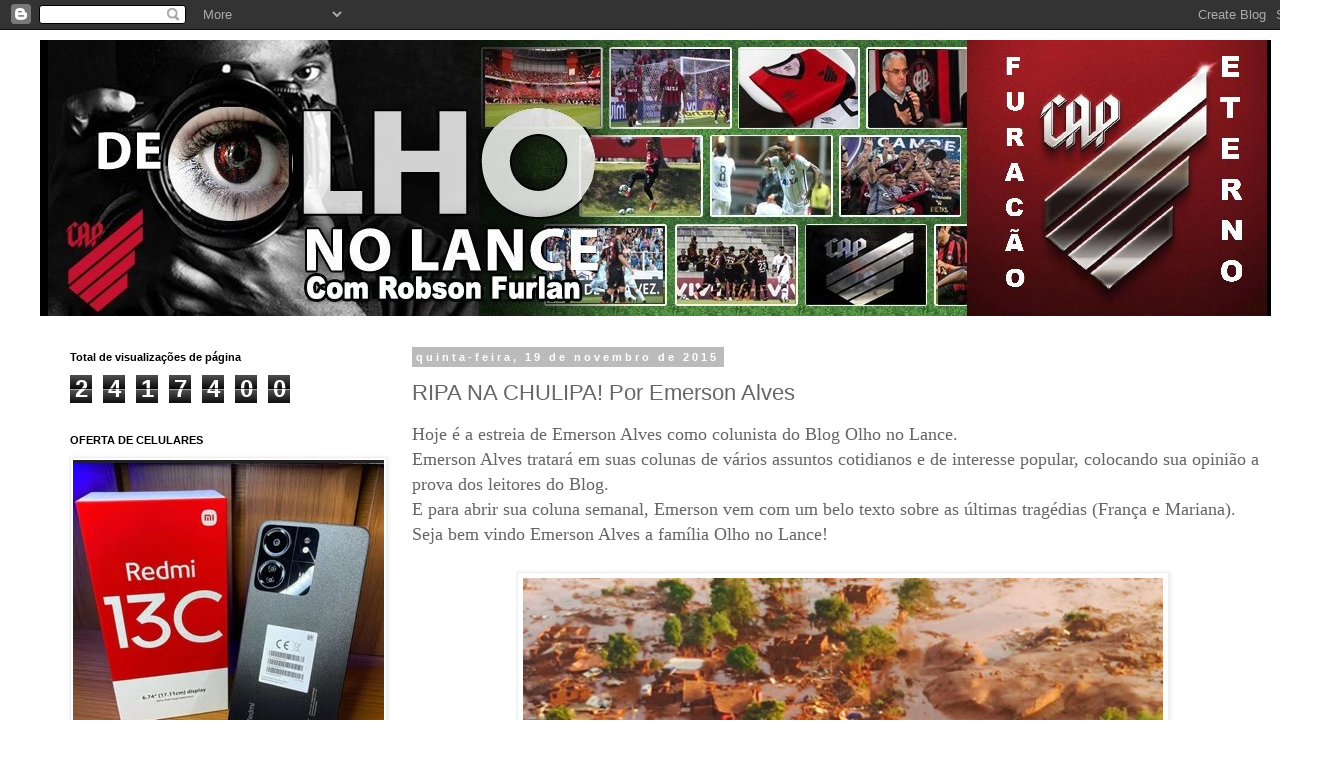

--- FILE ---
content_type: text/html; charset=UTF-8
request_url: https://www.jornalolhonolance.com.br/2015/11/ripa-na-chulipa-por-emerson-alves.html
body_size: 21933
content:
<!DOCTYPE html>
<html class='v2' dir='ltr' lang='pt-BR'>
<head>
<link href='https://www.blogger.com/static/v1/widgets/4128112664-css_bundle_v2.css' rel='stylesheet' type='text/css'/>
<meta content='width=1100' name='viewport'/>
<meta content='text/html; charset=UTF-8' http-equiv='Content-Type'/>
<meta content='blogger' name='generator'/>
<link href='https://www.jornalolhonolance.com.br/favicon.ico' rel='icon' type='image/x-icon'/>
<link href='http://www.jornalolhonolance.com.br/2015/11/ripa-na-chulipa-por-emerson-alves.html' rel='canonical'/>
<link rel="alternate" type="application/atom+xml" title="Olho no Lance - Atom" href="https://www.jornalolhonolance.com.br/feeds/posts/default" />
<link rel="alternate" type="application/rss+xml" title="Olho no Lance - RSS" href="https://www.jornalolhonolance.com.br/feeds/posts/default?alt=rss" />
<link rel="service.post" type="application/atom+xml" title="Olho no Lance - Atom" href="https://www.blogger.com/feeds/6936096217701043001/posts/default" />

<link rel="alternate" type="application/atom+xml" title="Olho no Lance - Atom" href="https://www.jornalolhonolance.com.br/feeds/7241111135577494789/comments/default" />
<!--Can't find substitution for tag [blog.ieCssRetrofitLinks]-->
<link href='https://blogger.googleusercontent.com/img/b/R29vZ2xl/AVvXsEjTmW_3NLz1w8FyHDWYy7EvLrw91Wc-2uZ082WQAPxqihsog7x5dAQsJELFEup8Wr4by2SR8E-SewGl99J4_llfojWOM0vOeViQAPkZRiWCL3TEwDkwJgtDlcKRN9ZxeaDv-wO9ytN2QTuo/s640/rompimento_barragem2.jpg' rel='image_src'/>
<meta content='http://www.jornalolhonolance.com.br/2015/11/ripa-na-chulipa-por-emerson-alves.html' property='og:url'/>
<meta content='RIPA NA CHULIPA! Por Emerson Alves' property='og:title'/>
<meta content='Hoje é a estreia de Emerson Alves como colunista do Blog Olho no Lance.  Emerson Alves tratará em suas colunas de vários assuntos cotidianos...' property='og:description'/>
<meta content='https://blogger.googleusercontent.com/img/b/R29vZ2xl/AVvXsEjTmW_3NLz1w8FyHDWYy7EvLrw91Wc-2uZ082WQAPxqihsog7x5dAQsJELFEup8Wr4by2SR8E-SewGl99J4_llfojWOM0vOeViQAPkZRiWCL3TEwDkwJgtDlcKRN9ZxeaDv-wO9ytN2QTuo/w1200-h630-p-k-no-nu/rompimento_barragem2.jpg' property='og:image'/>
<title>Olho no Lance: RIPA NA CHULIPA! Por Emerson Alves</title>
<style id='page-skin-1' type='text/css'><!--
/*
-----------------------------------------------
Blogger Template Style
Name:     Simple
Designer: Blogger
URL:      www.blogger.com
----------------------------------------------- */
/* Content
----------------------------------------------- */
body {
font: normal normal 12px 'Trebuchet MS', Trebuchet, Verdana, sans-serif;
color: #666666;
background: #ffffff none repeat scroll top left;
padding: 0 0 0 0;
}
html body .region-inner {
min-width: 0;
max-width: 100%;
width: auto;
}
h2 {
font-size: 22px;
}
a:link {
text-decoration:none;
color: #2288bb;
}
a:visited {
text-decoration:none;
color: #888888;
}
a:hover {
text-decoration:underline;
color: #33aaff;
}
.body-fauxcolumn-outer .fauxcolumn-inner {
background: transparent none repeat scroll top left;
_background-image: none;
}
.body-fauxcolumn-outer .cap-top {
position: absolute;
z-index: 1;
height: 400px;
width: 100%;
}
.body-fauxcolumn-outer .cap-top .cap-left {
width: 100%;
background: transparent none repeat-x scroll top left;
_background-image: none;
}
.content-outer {
-moz-box-shadow: 0 0 0 rgba(0, 0, 0, .15);
-webkit-box-shadow: 0 0 0 rgba(0, 0, 0, .15);
-goog-ms-box-shadow: 0 0 0 #333333;
box-shadow: 0 0 0 rgba(0, 0, 0, .15);
margin-bottom: 1px;
}
.content-inner {
padding: 10px 40px;
}
.content-inner {
background-color: #ffffff;
}
/* Header
----------------------------------------------- */
.header-outer {
background: transparent none repeat-x scroll 0 -400px;
_background-image: none;
}
.Header h1 {
font: normal normal 40px 'Trebuchet MS',Trebuchet,Verdana,sans-serif;
color: #000000;
text-shadow: 0 0 0 rgba(0, 0, 0, .2);
}
.Header h1 a {
color: #000000;
}
.Header .description {
font-size: 18px;
color: #000000;
}
.header-inner .Header .titlewrapper {
padding: 22px 0;
}
.header-inner .Header .descriptionwrapper {
padding: 0 0;
}
/* Tabs
----------------------------------------------- */
.tabs-inner .section:first-child {
border-top: 0 solid #dddddd;
}
.tabs-inner .section:first-child ul {
margin-top: -1px;
border-top: 1px solid #dddddd;
border-left: 1px solid #dddddd;
border-right: 1px solid #dddddd;
}
.tabs-inner .widget ul {
background: transparent none repeat-x scroll 0 -800px;
_background-image: none;
border-bottom: 1px solid #dddddd;
margin-top: 0;
margin-left: -30px;
margin-right: -30px;
}
.tabs-inner .widget li a {
display: inline-block;
padding: .6em 1em;
font: normal normal 12px 'Trebuchet MS', Trebuchet, Verdana, sans-serif;
color: #000000;
border-left: 1px solid #ffffff;
border-right: 1px solid #dddddd;
}
.tabs-inner .widget li:first-child a {
border-left: none;
}
.tabs-inner .widget li.selected a, .tabs-inner .widget li a:hover {
color: #000000;
background-color: #eeeeee;
text-decoration: none;
}
/* Columns
----------------------------------------------- */
.main-outer {
border-top: 0 solid transparent;
}
.fauxcolumn-left-outer .fauxcolumn-inner {
border-right: 1px solid transparent;
}
.fauxcolumn-right-outer .fauxcolumn-inner {
border-left: 1px solid transparent;
}
/* Headings
----------------------------------------------- */
div.widget > h2,
div.widget h2.title {
margin: 0 0 1em 0;
font: normal bold 11px 'Trebuchet MS',Trebuchet,Verdana,sans-serif;
color: #000000;
}
/* Widgets
----------------------------------------------- */
.widget .zippy {
color: #999999;
text-shadow: 2px 2px 1px rgba(0, 0, 0, .1);
}
.widget .popular-posts ul {
list-style: none;
}
/* Posts
----------------------------------------------- */
h2.date-header {
font: normal bold 11px Arial, Tahoma, Helvetica, FreeSans, sans-serif;
}
.date-header span {
background-color: #bbbbbb;
color: #ffffff;
padding: 0.4em;
letter-spacing: 3px;
margin: inherit;
}
.main-inner {
padding-top: 35px;
padding-bottom: 65px;
}
.main-inner .column-center-inner {
padding: 0 0;
}
.main-inner .column-center-inner .section {
margin: 0 1em;
}
.post {
margin: 0 0 45px 0;
}
h3.post-title, .comments h4 {
font: normal normal 22px 'Trebuchet MS',Trebuchet,Verdana,sans-serif;
margin: .75em 0 0;
}
.post-body {
font-size: 110%;
line-height: 1.4;
position: relative;
}
.post-body img, .post-body .tr-caption-container, .Profile img, .Image img,
.BlogList .item-thumbnail img {
padding: 2px;
background: #ffffff;
border: 1px solid #eeeeee;
-moz-box-shadow: 1px 1px 5px rgba(0, 0, 0, .1);
-webkit-box-shadow: 1px 1px 5px rgba(0, 0, 0, .1);
box-shadow: 1px 1px 5px rgba(0, 0, 0, .1);
}
.post-body img, .post-body .tr-caption-container {
padding: 5px;
}
.post-body .tr-caption-container {
color: #666666;
}
.post-body .tr-caption-container img {
padding: 0;
background: transparent;
border: none;
-moz-box-shadow: 0 0 0 rgba(0, 0, 0, .1);
-webkit-box-shadow: 0 0 0 rgba(0, 0, 0, .1);
box-shadow: 0 0 0 rgba(0, 0, 0, .1);
}
.post-header {
margin: 0 0 1.5em;
line-height: 1.6;
font-size: 90%;
}
.post-footer {
margin: 20px -2px 0;
padding: 5px 10px;
color: #666666;
background-color: #eeeeee;
border-bottom: 1px solid #eeeeee;
line-height: 1.6;
font-size: 90%;
}
#comments .comment-author {
padding-top: 1.5em;
border-top: 1px solid transparent;
background-position: 0 1.5em;
}
#comments .comment-author:first-child {
padding-top: 0;
border-top: none;
}
.avatar-image-container {
margin: .2em 0 0;
}
#comments .avatar-image-container img {
border: 1px solid #eeeeee;
}
/* Comments
----------------------------------------------- */
.comments .comments-content .icon.blog-author {
background-repeat: no-repeat;
background-image: url([data-uri]);
}
.comments .comments-content .loadmore a {
border-top: 1px solid #999999;
border-bottom: 1px solid #999999;
}
.comments .comment-thread.inline-thread {
background-color: #eeeeee;
}
.comments .continue {
border-top: 2px solid #999999;
}
/* Accents
---------------------------------------------- */
.section-columns td.columns-cell {
border-left: 1px solid transparent;
}
.blog-pager {
background: transparent url(https://resources.blogblog.com/blogblog/data/1kt/simple/paging_dot.png) repeat-x scroll top center;
}
.blog-pager-older-link, .home-link,
.blog-pager-newer-link {
background-color: #ffffff;
padding: 5px;
}
.footer-outer {
border-top: 1px dashed #bbbbbb;
}
/* Mobile
----------------------------------------------- */
body.mobile  {
background-size: auto;
}
.mobile .body-fauxcolumn-outer {
background: transparent none repeat scroll top left;
}
.mobile .body-fauxcolumn-outer .cap-top {
background-size: 100% auto;
}
.mobile .content-outer {
-webkit-box-shadow: 0 0 3px rgba(0, 0, 0, .15);
box-shadow: 0 0 3px rgba(0, 0, 0, .15);
}
.mobile .tabs-inner .widget ul {
margin-left: 0;
margin-right: 0;
}
.mobile .post {
margin: 0;
}
.mobile .main-inner .column-center-inner .section {
margin: 0;
}
.mobile .date-header span {
padding: 0.1em 10px;
margin: 0 -10px;
}
.mobile h3.post-title {
margin: 0;
}
.mobile .blog-pager {
background: transparent none no-repeat scroll top center;
}
.mobile .footer-outer {
border-top: none;
}
.mobile .main-inner, .mobile .footer-inner {
background-color: #ffffff;
}
.mobile-index-contents {
color: #666666;
}
.mobile-link-button {
background-color: #2288bb;
}
.mobile-link-button a:link, .mobile-link-button a:visited {
color: #ffffff;
}
.mobile .tabs-inner .section:first-child {
border-top: none;
}
.mobile .tabs-inner .PageList .widget-content {
background-color: #eeeeee;
color: #000000;
border-top: 1px solid #dddddd;
border-bottom: 1px solid #dddddd;
}
.mobile .tabs-inner .PageList .widget-content .pagelist-arrow {
border-left: 1px solid #dddddd;
}

--></style>
<style id='template-skin-1' type='text/css'><!--
body {
min-width: 1325px;
}
.content-outer, .content-fauxcolumn-outer, .region-inner {
min-width: 1325px;
max-width: 1325px;
_width: 1325px;
}
.main-inner .columns {
padding-left: 360px;
padding-right: 0px;
}
.main-inner .fauxcolumn-center-outer {
left: 360px;
right: 0px;
/* IE6 does not respect left and right together */
_width: expression(this.parentNode.offsetWidth -
parseInt("360px") -
parseInt("0px") + 'px');
}
.main-inner .fauxcolumn-left-outer {
width: 360px;
}
.main-inner .fauxcolumn-right-outer {
width: 0px;
}
.main-inner .column-left-outer {
width: 360px;
right: 100%;
margin-left: -360px;
}
.main-inner .column-right-outer {
width: 0px;
margin-right: -0px;
}
#layout {
min-width: 0;
}
#layout .content-outer {
min-width: 0;
width: 800px;
}
#layout .region-inner {
min-width: 0;
width: auto;
}
body#layout div.add_widget {
padding: 8px;
}
body#layout div.add_widget a {
margin-left: 32px;
}
--></style>
<link href='https://www.blogger.com/dyn-css/authorization.css?targetBlogID=6936096217701043001&amp;zx=b115198e-f5e2-442d-8919-8c175b95f768' media='none' onload='if(media!=&#39;all&#39;)media=&#39;all&#39;' rel='stylesheet'/><noscript><link href='https://www.blogger.com/dyn-css/authorization.css?targetBlogID=6936096217701043001&amp;zx=b115198e-f5e2-442d-8919-8c175b95f768' rel='stylesheet'/></noscript>
<meta name='google-adsense-platform-account' content='ca-host-pub-1556223355139109'/>
<meta name='google-adsense-platform-domain' content='blogspot.com'/>

<!-- data-ad-client=ca-pub-5148739638014923 -->

</head>
<body class='loading variant-simplysimple'>
<div class='navbar section' id='navbar' name='Navbar'><div class='widget Navbar' data-version='1' id='Navbar1'><script type="text/javascript">
    function setAttributeOnload(object, attribute, val) {
      if(window.addEventListener) {
        window.addEventListener('load',
          function(){ object[attribute] = val; }, false);
      } else {
        window.attachEvent('onload', function(){ object[attribute] = val; });
      }
    }
  </script>
<div id="navbar-iframe-container"></div>
<script type="text/javascript" src="https://apis.google.com/js/platform.js"></script>
<script type="text/javascript">
      gapi.load("gapi.iframes:gapi.iframes.style.bubble", function() {
        if (gapi.iframes && gapi.iframes.getContext) {
          gapi.iframes.getContext().openChild({
              url: 'https://www.blogger.com/navbar/6936096217701043001?po\x3d7241111135577494789\x26origin\x3dhttps://www.jornalolhonolance.com.br',
              where: document.getElementById("navbar-iframe-container"),
              id: "navbar-iframe"
          });
        }
      });
    </script><script type="text/javascript">
(function() {
var script = document.createElement('script');
script.type = 'text/javascript';
script.src = '//pagead2.googlesyndication.com/pagead/js/google_top_exp.js';
var head = document.getElementsByTagName('head')[0];
if (head) {
head.appendChild(script);
}})();
</script>
</div></div>
<div class='body-fauxcolumns'>
<div class='fauxcolumn-outer body-fauxcolumn-outer'>
<div class='cap-top'>
<div class='cap-left'></div>
<div class='cap-right'></div>
</div>
<div class='fauxborder-left'>
<div class='fauxborder-right'></div>
<div class='fauxcolumn-inner'>
</div>
</div>
<div class='cap-bottom'>
<div class='cap-left'></div>
<div class='cap-right'></div>
</div>
</div>
</div>
<div class='content'>
<div class='content-fauxcolumns'>
<div class='fauxcolumn-outer content-fauxcolumn-outer'>
<div class='cap-top'>
<div class='cap-left'></div>
<div class='cap-right'></div>
</div>
<div class='fauxborder-left'>
<div class='fauxborder-right'></div>
<div class='fauxcolumn-inner'>
</div>
</div>
<div class='cap-bottom'>
<div class='cap-left'></div>
<div class='cap-right'></div>
</div>
</div>
</div>
<div class='content-outer'>
<div class='content-cap-top cap-top'>
<div class='cap-left'></div>
<div class='cap-right'></div>
</div>
<div class='fauxborder-left content-fauxborder-left'>
<div class='fauxborder-right content-fauxborder-right'></div>
<div class='content-inner'>
<header>
<div class='header-outer'>
<div class='header-cap-top cap-top'>
<div class='cap-left'></div>
<div class='cap-right'></div>
</div>
<div class='fauxborder-left header-fauxborder-left'>
<div class='fauxborder-right header-fauxborder-right'></div>
<div class='region-inner header-inner'>
<div class='header section' id='header' name='Cabeçalho'><div class='widget Header' data-version='1' id='Header1'>
<div id='header-inner'>
<a href='https://www.jornalolhonolance.com.br/' style='display: block'>
<img alt='Olho no Lance' height='276px; ' id='Header1_headerimg' src='https://blogger.googleusercontent.com/img/a/AVvXsEgfMNkqd2slg0w8Gt1GWG7ZB9b9L7np0aa4l0BlkjK5LjGhOwD71UkwE3cowlvD39nOytyjW5KQBIRpsRiGFCk03HO4-jcdL-veJiD62dBW25qfSBVqI1bsW-s56tPyubEwwKNTXpiutzbk_WJE_bzMWEwx7BG9PiE6ys4Yruv41bVT-3ByJMIJF0c41Ew=s1231' style='display: block' width='1231px; '/>
</a>
</div>
</div></div>
</div>
</div>
<div class='header-cap-bottom cap-bottom'>
<div class='cap-left'></div>
<div class='cap-right'></div>
</div>
</div>
</header>
<div class='tabs-outer'>
<div class='tabs-cap-top cap-top'>
<div class='cap-left'></div>
<div class='cap-right'></div>
</div>
<div class='fauxborder-left tabs-fauxborder-left'>
<div class='fauxborder-right tabs-fauxborder-right'></div>
<div class='region-inner tabs-inner'>
<div class='tabs no-items section' id='crosscol' name='Entre colunas'></div>
<div class='tabs no-items section' id='crosscol-overflow' name='Cross-Column 2'></div>
</div>
</div>
<div class='tabs-cap-bottom cap-bottom'>
<div class='cap-left'></div>
<div class='cap-right'></div>
</div>
</div>
<div class='main-outer'>
<div class='main-cap-top cap-top'>
<div class='cap-left'></div>
<div class='cap-right'></div>
</div>
<div class='fauxborder-left main-fauxborder-left'>
<div class='fauxborder-right main-fauxborder-right'></div>
<div class='region-inner main-inner'>
<div class='columns fauxcolumns'>
<div class='fauxcolumn-outer fauxcolumn-center-outer'>
<div class='cap-top'>
<div class='cap-left'></div>
<div class='cap-right'></div>
</div>
<div class='fauxborder-left'>
<div class='fauxborder-right'></div>
<div class='fauxcolumn-inner'>
</div>
</div>
<div class='cap-bottom'>
<div class='cap-left'></div>
<div class='cap-right'></div>
</div>
</div>
<div class='fauxcolumn-outer fauxcolumn-left-outer'>
<div class='cap-top'>
<div class='cap-left'></div>
<div class='cap-right'></div>
</div>
<div class='fauxborder-left'>
<div class='fauxborder-right'></div>
<div class='fauxcolumn-inner'>
</div>
</div>
<div class='cap-bottom'>
<div class='cap-left'></div>
<div class='cap-right'></div>
</div>
</div>
<div class='fauxcolumn-outer fauxcolumn-right-outer'>
<div class='cap-top'>
<div class='cap-left'></div>
<div class='cap-right'></div>
</div>
<div class='fauxborder-left'>
<div class='fauxborder-right'></div>
<div class='fauxcolumn-inner'>
</div>
</div>
<div class='cap-bottom'>
<div class='cap-left'></div>
<div class='cap-right'></div>
</div>
</div>
<!-- corrects IE6 width calculation -->
<div class='columns-inner'>
<div class='column-center-outer'>
<div class='column-center-inner'>
<div class='main section' id='main' name='Principal'><div class='widget Blog' data-version='1' id='Blog1'>
<div class='blog-posts hfeed'>

          <div class="date-outer">
        
<h2 class='date-header'><span>quinta-feira, 19 de novembro de 2015</span></h2>

          <div class="date-posts">
        
<div class='post-outer'>
<div class='post hentry uncustomized-post-template' itemprop='blogPost' itemscope='itemscope' itemtype='http://schema.org/BlogPosting'>
<meta content='https://blogger.googleusercontent.com/img/b/R29vZ2xl/AVvXsEjTmW_3NLz1w8FyHDWYy7EvLrw91Wc-2uZ082WQAPxqihsog7x5dAQsJELFEup8Wr4by2SR8E-SewGl99J4_llfojWOM0vOeViQAPkZRiWCL3TEwDkwJgtDlcKRN9ZxeaDv-wO9ytN2QTuo/s640/rompimento_barragem2.jpg' itemprop='image_url'/>
<meta content='6936096217701043001' itemprop='blogId'/>
<meta content='7241111135577494789' itemprop='postId'/>
<a name='7241111135577494789'></a>
<h3 class='post-title entry-title' itemprop='name'>
RIPA NA CHULIPA! Por Emerson Alves
</h3>
<div class='post-header'>
<div class='post-header-line-1'></div>
</div>
<div class='post-body entry-content' id='post-body-7241111135577494789' itemprop='description articleBody'>
<span style="font-family: Georgia,&quot;Times New Roman&quot;,serif;"><span style="font-size: large;">Hoje é a estreia de Emerson Alves como colunista do Blog Olho no Lance.</span></span><br />
<span style="font-family: Georgia,&quot;Times New Roman&quot;,serif;"><span style="font-size: large;">Emerson Alves tratará em suas colunas de vários assuntos cotidianos e de interesse popular, colocando sua opinião a prova dos leitores do Blog.</span></span><br />
<span style="font-family: Georgia,&quot;Times New Roman&quot;,serif;"><span style="font-size: large;">E para abrir sua coluna semanal, Emerson vem com um belo texto sobre as últimas tragédias (França e Mariana).</span></span><br />
<span style="font-family: Georgia,&quot;Times New Roman&quot;,serif;"><span style="font-size: large;">Seja bem vindo Emerson Alves a família Olho no Lance!</span></span><br />
<span style="font-family: Georgia,&quot;Times New Roman&quot;,serif;"><span style="font-size: large;"><br /></span></span>
<div class="separator" style="clear: both; text-align: center;">
<a href="https://blogger.googleusercontent.com/img/b/R29vZ2xl/AVvXsEjTmW_3NLz1w8FyHDWYy7EvLrw91Wc-2uZ082WQAPxqihsog7x5dAQsJELFEup8Wr4by2SR8E-SewGl99J4_llfojWOM0vOeViQAPkZRiWCL3TEwDkwJgtDlcKRN9ZxeaDv-wO9ytN2QTuo/s1600/rompimento_barragem2.jpg" imageanchor="1" style="margin-left: 1em; margin-right: 1em;"><img border="0" height="480" src="https://blogger.googleusercontent.com/img/b/R29vZ2xl/AVvXsEjTmW_3NLz1w8FyHDWYy7EvLrw91Wc-2uZ082WQAPxqihsog7x5dAQsJELFEup8Wr4by2SR8E-SewGl99J4_llfojWOM0vOeViQAPkZRiWCL3TEwDkwJgtDlcKRN9ZxeaDv-wO9ytN2QTuo/s640/rompimento_barragem2.jpg" width="640" /></a></div>
<span style="font-family: Georgia,&quot;Times New Roman&quot;,serif;"><span style="font-size: large;"></span></span><br />
<!--[if gte mso 9]><xml>
 <w:WordDocument>
  <w:View>Normal</w:View>
  <w:Zoom>0</w:Zoom>
  <w:HyphenationZone>21</w:HyphenationZone>
  <w:DoNotOptimizeForBrowser/>
 </w:WordDocument>
</xml><![endif]-->

<div class="MsoNormal">
<br /></div>
<span style="font-family: Georgia,&quot;Times New Roman&quot;,serif;"><span style="font-size: large;">RIPA NA CHULIPA!</span></span><br />
<span style="font-family: Georgia,&quot;Times New Roman&quot;,serif;"><span style="font-size: large;">&nbsp;</span></span><br />
<span style="font-family: Georgia,&quot;Times New Roman&quot;,serif;"><span style="font-size: large;">Ripa na chulipa, significa atirar um pedaço de mdeira (ripa) em pessoas preguiçosas (chulipa). </span></span><br />
<span style="font-family: Georgia,&quot;Times New Roman&quot;,serif;"><span style="font-size: large;">Faz-se necessário "ripar os chulipas", visto que
nessa imensidão chamada Brasil, há um excesso de &#8220;chulipas&#8221; que não querem
brigar por um País melhor para os seus filhos, vivem na morosidade.</span></span>

<br />


<br />
<div class="MsoNormal">
<span style="font-family: Georgia,&quot;Times New Roman&quot;,serif;"><span style="font-size: large;">Esse é
o jargão da nossa coluna aqui no blog Olho no Lance, que está estreando hoje.</span></span></div>
<br />


<br />
<div class="MsoNormal">
<span style="font-family: Georgia,&quot;Times New Roman&quot;,serif;"><span style="font-size: large;">Falaremos
em nossa estreia sobre os assuntos do momento: França e Mariana - MG.</span></span></div>
<br />


<br />
<div class="MsoNormal">
<span style="font-family: Georgia,&quot;Times New Roman&quot;,serif;"><span style="font-size: large;">É
assunto corriqueiro o fato dos atentados receberem mais destaque por ser a
França o alvo dos terroristas do Estado Islâmico.</span></span></div>
<br />


<br />
<div class="MsoNormal">
<span style="font-family: Georgia,&quot;Times New Roman&quot;,serif;"><span style="font-size: large;">Mas
vamos raciocinar: antes de cuidar do quintal dos outros, temos que cuidar do
nosso primeiro. </span></span></div>
<br />
<div class="MsoNormal">
<span style="font-family: Georgia,&quot;Times New Roman&quot;,serif;"><span style="font-size: large;">Porquê?</span></span></div>
<br />
<div class="MsoNormal">
<span style="font-family: Georgia,&quot;Times New Roman&quot;,serif;"><span style="font-size: large;">Assim
como vocês, eu também estou compadecido da tragédia francesa, também acho que o
EI deveria ser extirpado da terra (embora o amor ao próximo, pregado pelo nosso
Senhor Jesus Cristo, não nos permita esse tipo de sentimento).</span></span></div>
<br />


<br />
<div class="MsoNormal">
<span style="font-family: Georgia,&quot;Times New Roman&quot;,serif;"><span style="font-size: large;">Porém,
estamos esquecendo rapidamente da tragédia de Mariana-MG, e estamos esquecendo que
a tragédia não se limita apenas a comunidade de Bento Rodrigues... O RIO DOCE
AMARGOU!</span></span></div>
<br />
<div class="MsoNormal">
<span style="font-family: Georgia,&quot;Times New Roman&quot;,serif;"><span style="font-size: large;">Em toda
a sua extensão, são milhões de mineiros e capixabas que bebem de suas águas,
que estão praticamente impossibilitadas de serem consumidas (mas tem muitos
sendo obrigados a consumi-las!), por causa do excesso de ferro e manganês que
contaminaram suas águas.</span></span></div>
<br />


<br />
<div class="MsoNormal">
<span style="font-family: Georgia,&quot;Times New Roman&quot;,serif;"><span style="font-size: large;">Ou
seja: o mundo chora por centenas de franceses que perderam suas vidas, mas
veremos milhares morrerem de sede nos próximos dias, e sequer iremos lamentar,
pois já terão &#8220;apagado&#8221; de nossas memórias.</span></span></div>
<br />


<br />
<div class="MsoNormal">
<span style="font-family: Georgia,&quot;Times New Roman&quot;,serif;"><span style="font-size: large;">Por quê
estou dando ênfase ao rompimento da barragem de Mariana?</span></span></div>
<br />
<div class="MsoNormal">
<span style="font-family: Georgia,&quot;Times New Roman&quot;,serif;"><span style="font-size: large;">Simples:
O Rio Doce, que abastece 80% da região leste de Minas Gerais, azedou. E estamos
vendo os nossos irmãos mineiros de Governador Valadares e região beberem água
azedada por manganês, e nada estamos fazendo. E os nossos irmãos capixabas
beberão água azeda, enquanto ficamos em frente ao computador ofendendo
muçulmanos, sem saber se todos eles têm real envolvimento nos ataques à França.</span></span></div>
<br />


<br />
<div class="MsoNormal">
<span style="font-family: Georgia,&quot;Times New Roman&quot;,serif;"><span style="font-size: large;">P.S.: A
França revidou aos ataques do EI bombardeando áreas controladas pelos
terroristas, e conseguiram matar o mentor dos ataques em Paris. </span></span></div>
<br />
<div class="MsoNormal">
<span style="font-family: Georgia,&quot;Times New Roman&quot;,serif;"><span style="font-size: large;">Já o
governo federal Brasileiro...</span></span></div>
<br />
<div class="MsoNormal">
<span style="font-family: Georgia,&quot;Times New Roman&quot;,serif;"><span style="font-size: large;">...Apenas
providenciou correções no Decreto abaixo: &nbsp;</span></span></div>
<div class="MsoNormal">
<br /></div>
<div class="MsoNormal">
<span style="font-family: Georgia,&quot;Times New Roman&quot;,serif;"><span style="font-size: large;">DECRETO NR 8.572, DE 13 DE NOVEMBRO DE 2015</span></span></div>
<div class="MsoNormal">
<br /></div>
<div class="MsoNormal">
<span style="font-family: Georgia,&quot;Times New Roman&quot;,serif;"><span style="font-size: large;"><!--[if gte mso 9]><xml>
 <w:WordDocument>
  <w:View>Normal</w:View>
  <w:Zoom>0</w:Zoom>
  <w:HyphenationZone>21</w:HyphenationZone>
  <w:DoNotOptimizeForBrowser/>
 </w:WordDocument>
</xml><![endif]--><span style="font-family: Arial; font-size: 10.0pt; mso-ansi-language: PT-BR; mso-bidi-language: AR-SA; mso-fareast-font-family: &quot;Times New Roman&quot;; mso-fareast-language: PT-BR;">"Altera o Decreto n<s>º</s>&nbsp;5.113, de 22 de
junho de 2004, que regulamenta o art. 20, inciso XVI, da Lei n<s>º</s>8.036, de
11 de maio de 1990, que dispõe sobre o Fundo de Garantia do Tempo de Serviço -
FGTS."</span> </span></span></div>
<div class="MsoNormal">
<br /></div>
<br />
<div class="MsoNormal">
<span style="font-family: Georgia,&quot;Times New Roman&quot;,serif;"><span style="font-size: large;"><b>A
PRESIDENTA DA REPÚBLICA</b>, no uso da atribuição que lhe confere art. 84,&nbsp;<b>caput</b>,
inciso IV, da Constituição, e tendo em vista o disposto no art. 20,&nbsp;<b>caput</b>,
inciso XVI, da Lei n<s>º</s>&nbsp;8.036, de 11 de maio de 1990,&nbsp;</span></span></div>
<br />
<div class="MsoNormal">
<span style="font-family: Georgia,&quot;Times New Roman&quot;,serif;"><span style="font-size: large;"><b>DECRETA:</b>&nbsp;</span></span></div>
<br />
<div class="MsoNormal">
<span style="font-family: Georgia,&quot;Times New Roman&quot;,serif;"><span style="font-size: large;">Art. 1<s>º</s>&nbsp;
O Decreto nr 5.113, de 22 de junho de 2004, passa a vigorar com as seguintes
alterações:&nbsp;</span></span></div>
<br />
<div class="MsoNormal">
<span style="font-family: Georgia,&quot;Times New Roman&quot;,serif;"><span style="font-size: large;">&#8220;Art. 2<s>º</s>&nbsp;&nbsp;.........................................................................</span></span></div>
<br />
<div class="MsoNormal">
<span style="font-family: Georgia,&quot;Times New Roman&quot;,serif;"><span style="font-size: large;">..............................................................................................&nbsp;</span></span></div>
<br />
<div class="MsoNormal">
<span style="font-family: Georgia,&quot;Times New Roman&quot;,serif;"><span style="font-size: large;"><a href="http://www.planalto.gov.br/ccivil_03/_Ato2004-2006/2004/Decreto/D5113.htm#art2p." target="_blank"><span style="background: white none repeat scroll 0% 0%; color: windowtext;">Parágrafo único</span></a><span style="background: white none repeat scroll 0% 0%;">. &nbsp;Para fins do disposto no&nbsp;</span><a href="http://www.planalto.gov.br/ccivil_03/LEIS/L8036consol.htm#art20xvi" target="_blank"><span style="background: white none repeat scroll 0% 0%; color: windowtext;">inciso XVI
do&nbsp;<b>caput&nbsp;</b>do art. 20 da Lei n<s>º</s>&nbsp;8.036, de 11 de maio
de 1990</span></a><span style="background: white none repeat scroll 0% 0%;">, </span><b><u><span style="background: fuchsia none repeat scroll 0% 0%;">considera-se também como natural o desastre
decorrente do rompimento ou colapso de barragens que ocasione movimento de
massa, com danos a unidades residenciais.</span></u></b><span style="background: white none repeat scroll 0% 0%;">&#8221; (NR)&nbsp;</span></span></span></div>
<br />
<div class="MsoNormal">
<span style="font-family: Georgia,&quot;Times New Roman&quot;,serif;"><span style="font-size: large;">Art. 2<s>º</s>&nbsp;&nbsp;Este
Decreto entra em vigor na data de sua publicação.&nbsp;</span></span></div>
<br />
<div class="MsoNormal">
<span style="font-family: Georgia,&quot;Times New Roman&quot;,serif;"><span style="font-size: large;">Brasília,
13 de novembro de 2015; 194<s>º</s>&nbsp;da Independência e 127<s>º</s>&nbsp;da
República.</span></span></div>
<br />
<div class="MsoNormal">
<span style="font-family: Georgia,&quot;Times New Roman&quot;,serif;"><span style="font-size: large;">DILMA
ROUSSEFF<br />
<i>Miguel Rossetto<br />
Gilberto Magalhães Occhi</i></span></span></div>
<br />
<div class="MsoNormal">
<br /></div>
<div style='clear: both;'></div>
</div>
<div class='post-footer'>
<div class='post-footer-line post-footer-line-1'>
<span class='post-author vcard'>
By
<span class='fn' itemprop='author' itemscope='itemscope' itemtype='http://schema.org/Person'>
<meta content='https://www.blogger.com/profile/05081468339504796616' itemprop='url'/>
<a class='g-profile' href='https://www.blogger.com/profile/05081468339504796616' rel='author' title='author profile'>
<span itemprop='name'>Olho no Lance / Robson Furlan</span>
</a>
</span>
</span>
<span class='post-timestamp'>
às
<meta content='http://www.jornalolhonolance.com.br/2015/11/ripa-na-chulipa-por-emerson-alves.html' itemprop='url'/>
<a class='timestamp-link' href='https://www.jornalolhonolance.com.br/2015/11/ripa-na-chulipa-por-emerson-alves.html' rel='bookmark' title='permanent link'><abbr class='published' itemprop='datePublished' title='2015-11-19T20:12:00-08:00'>novembro 19, 2015</abbr></a>
</span>
<span class='post-comment-link'>
</span>
<span class='post-icons'>
</span>
<div class='post-share-buttons goog-inline-block'>
<a class='goog-inline-block share-button sb-email' href='https://www.blogger.com/share-post.g?blogID=6936096217701043001&postID=7241111135577494789&target=email' target='_blank' title='Enviar por e-mail'><span class='share-button-link-text'>Enviar por e-mail</span></a><a class='goog-inline-block share-button sb-blog' href='https://www.blogger.com/share-post.g?blogID=6936096217701043001&postID=7241111135577494789&target=blog' onclick='window.open(this.href, "_blank", "height=270,width=475"); return false;' target='_blank' title='Postar no blog!'><span class='share-button-link-text'>Postar no blog!</span></a><a class='goog-inline-block share-button sb-twitter' href='https://www.blogger.com/share-post.g?blogID=6936096217701043001&postID=7241111135577494789&target=twitter' target='_blank' title='Compartilhar no X'><span class='share-button-link-text'>Compartilhar no X</span></a><a class='goog-inline-block share-button sb-facebook' href='https://www.blogger.com/share-post.g?blogID=6936096217701043001&postID=7241111135577494789&target=facebook' onclick='window.open(this.href, "_blank", "height=430,width=640"); return false;' target='_blank' title='Compartilhar no Facebook'><span class='share-button-link-text'>Compartilhar no Facebook</span></a><a class='goog-inline-block share-button sb-pinterest' href='https://www.blogger.com/share-post.g?blogID=6936096217701043001&postID=7241111135577494789&target=pinterest' target='_blank' title='Compartilhar com o Pinterest'><span class='share-button-link-text'>Compartilhar com o Pinterest</span></a>
</div>
</div>
<div class='post-footer-line post-footer-line-2'>
<span class='post-labels'>
</span>
</div>
<div class='post-footer-line post-footer-line-3'>
<span class='post-location'>
</span>
</div>
</div>
</div>
<div class='comments' id='comments'>
<a name='comments'></a>
<h4>Nenhum comentário:</h4>
<div id='Blog1_comments-block-wrapper'>
<dl class='avatar-comment-indent' id='comments-block'>
</dl>
</div>
<p class='comment-footer'>
<div class='comment-form'>
<a name='comment-form'></a>
<h4 id='comment-post-message'>Postar um comentário</h4>
<p>
</p>
<a href='https://www.blogger.com/comment/frame/6936096217701043001?po=7241111135577494789&hl=pt-BR&saa=85391&origin=https://www.jornalolhonolance.com.br' id='comment-editor-src'></a>
<iframe allowtransparency='true' class='blogger-iframe-colorize blogger-comment-from-post' frameborder='0' height='410px' id='comment-editor' name='comment-editor' src='' width='100%'></iframe>
<script src='https://www.blogger.com/static/v1/jsbin/4212676325-comment_from_post_iframe.js' type='text/javascript'></script>
<script type='text/javascript'>
      BLOG_CMT_createIframe('https://www.blogger.com/rpc_relay.html');
    </script>
</div>
</p>
</div>
</div>

        </div></div>
      
</div>
<div class='blog-pager' id='blog-pager'>
<span id='blog-pager-newer-link'>
<a class='blog-pager-newer-link' href='https://www.jornalolhonolance.com.br/2015/11/paulo-rink.html' id='Blog1_blog-pager-newer-link' title='Postagem mais recente'>Postagem mais recente</a>
</span>
<span id='blog-pager-older-link'>
<a class='blog-pager-older-link' href='https://www.jornalolhonolance.com.br/2015/11/greve-contra-greve.html' id='Blog1_blog-pager-older-link' title='Postagem mais antiga'>Postagem mais antiga</a>
</span>
<a class='home-link' href='https://www.jornalolhonolance.com.br/'>Página inicial</a>
</div>
<div class='clear'></div>
<div class='post-feeds'>
<div class='feed-links'>
Assinar:
<a class='feed-link' href='https://www.jornalolhonolance.com.br/feeds/7241111135577494789/comments/default' target='_blank' type='application/atom+xml'>Postar comentários (Atom)</a>
</div>
</div>
</div></div>
</div>
</div>
<div class='column-left-outer'>
<div class='column-left-inner'>
<aside>
<div class='sidebar section' id='sidebar-left-1'><div class='widget Stats' data-version='1' id='Stats1'>
<h2>Total de visualizações de página</h2>
<div class='widget-content'>
<div id='Stats1_content' style='display: none;'>
<span class='counter-wrapper graph-counter-wrapper' id='Stats1_totalCount'>
</span>
<div class='clear'></div>
</div>
</div>
</div><div class='widget Image' data-version='1' id='Image1'>
<h2>OFERTA DE CELULARES</h2>
<div class='widget-content'>
<a href='https://s.shopee.com.br/3q4uzxlOgL'>
<img alt='OFERTA DE CELULARES' height='323' id='Image1_img' src='https://blogger.googleusercontent.com/img/a/AVvXsEhAJLX5t5BHfmClVlCQBVggrI8_EakNnNWKCaJSJR4hu4xb59lIqcA69cA86ylyVleXK90zE_If79X1m2kyNFwJO-obPZ3ssVbR9sxglDrWG-t3XeMoGr1RMP2goJgRFvXp_oIfL1OS0YWeBJDJCHknjiA0SgQVGHEtEU91BtJnHD58fvIg_-3Pm4gUzNA=s323' width='311'/>
</a>
<br/>
<span class='caption'>OFERTA DE CELULARES</span>
</div>
<div class='clear'></div>
</div><div class='widget Image' data-version='1' id='Image2'>
<h2>OFERTAS DE PARAFUSADEIRAS</h2>
<div class='widget-content'>
<a href='https://s.shopee.com.br/3ApEDHwCPe'>
<img alt='OFERTAS DE PARAFUSADEIRAS' height='414' id='Image2_img' src='https://blogger.googleusercontent.com/img/a/AVvXsEjZN27Mall-GoT3XpZBp4bxQtYBPPYog2vHERhryDJ92m2_cCLsjgqU0a7cxtPwtz0xmF0sJagTYdPciiceGFU5RfhIPLNGLRrHgJ7C_-8d8_L3uI7GPLZQ1UZoD8IZKnWmdV3HSHcT52bhMsezQCYlDSMMW4u1DGldNCsQDeUaQv3fzkrBz_7jSVX1kt0=s414' width='352'/>
</a>
<br/>
<span class='caption'>OFERTAS DE PARAFUSADEIRAS</span>
</div>
<div class='clear'></div>
</div><div class='widget Image' data-version='1' id='Image4'>
<h2>OFERTAS DE DRONES</h2>
<div class='widget-content'>
<a href='https://s.shopee.com.br/qRJRFKssT'>
<img alt='OFERTAS DE DRONES' height='419' id='Image4_img' src='https://blogger.googleusercontent.com/img/a/AVvXsEikOgAgtwKF4w2hIOlVd9kZfDYcoD7Df0V5I0j3H8e3Yi1a-Qg_L4d_CtAyPCiGknCCCmXNJsjehmfmk88Jc1f1WjqoreQUDwdWEfYjUcPoecWt3m53RtacYUHVPr7tr0klsk2JecBhCU0bkDmOhdM3xuzkj5_YCLKkCiDSC463IxqPEwyzS96p56ApwQo=s419' width='352'/>
</a>
<br/>
<span class='caption'>OFERTAS DE DRONES</span>
</div>
<div class='clear'></div>
</div><div class='widget Translate' data-version='1' id='Translate1'>
<h2 class='title'>Translate</h2>
<div id='google_translate_element'></div>
<script>
    function googleTranslateElementInit() {
      new google.translate.TranslateElement({
        pageLanguage: 'pt',
        autoDisplay: 'true',
        layout: google.translate.TranslateElement.InlineLayout.VERTICAL
      }, 'google_translate_element');
    }
  </script>
<script src='//translate.google.com/translate_a/element.js?cb=googleTranslateElementInit'></script>
<div class='clear'></div>
</div><div class='widget PopularPosts' data-version='1' id='PopularPosts2'>
<h2>Últimos posts</h2>
<div class='widget-content popular-posts'>
<ul>
<li>
<div class='item-content'>
<div class='item-thumbnail'>
<a href='https://www.jornalolhonolance.com.br/2017/09/de-coxa-paquitas-as-origens-dos.html' target='_blank'>
<img alt='' border='0' src='https://blogger.googleusercontent.com/img/b/R29vZ2xl/AVvXsEikDInbnOejbpDQ2Gc-fg7hJyaQeGkLMgJ-vx_8pAfXZa_VHIX2KYq3zxJb8ZcACpUtMiBKu6p99q9eCUBemYL56vjxu8pINVGkFmPzdcB4TiDcLsi3ie2dK5vOvnRyvhyphenhyphenetMyOFK0_4C0A/w72-h72-p-k-no-nu/PAQUITAS.jpg'/>
</a>
</div>
<div class='item-title'><a href='https://www.jornalolhonolance.com.br/2017/09/de-coxa-paquitas-as-origens-dos.html'>De Coxa à Paquitas: As origens dos apelidos do Coritiba e sua torcida</a></div>
<div class='item-snippet'>     Você deve saber a razão do torcedor &#8220;coritibano&#8221; ser conhecido por Coxa ou Coxa Branca ou Paquita.       Se não souber, abaixo poderá a...</div>
</div>
<div style='clear: both;'></div>
</li>
<li>
<div class='item-content'>
<div class='item-thumbnail'>
<a href='https://www.jornalolhonolance.com.br/2016/04/estadio-couto-pereira-construido-com.html' target='_blank'>
<img alt='' border='0' src='https://blogger.googleusercontent.com/img/b/R29vZ2xl/AVvXsEj4cldrS4TActTZYyrKT3qGvwf_wJ-kumzFj6QqkbUZ3JYotorZkqrpDsNln2_pZapK9OQoqpFOCoHNKtm3so_w-q1DHG-szBemA6iioXCJdR-SBo5lEXLFsotcDC1a5bantxdOfZxKM4UC/w72-h72-p-k-no-nu/COUTO+P2.jpg'/>
</a>
</div>
<div class='item-title'><a href='https://www.jornalolhonolance.com.br/2016/04/estadio-couto-pereira-construido-com.html'>Estádio Couto Pereira: Construído com verba pública</a></div>
<div class='item-snippet'>     Frequentemente lemos em redes sociais as torcidas rivais gritando em alto e bom som que o Atlético construiu a Arena com dinheiro públi...</div>
</div>
<div style='clear: both;'></div>
</li>
<li>
<div class='item-content'>
<div class='item-thumbnail'>
<a href='https://www.jornalolhonolance.com.br/2020/08/obras-de-construcao-civil-do-parque.html' target='_blank'>
<img alt='' border='0' src='https://blogger.googleusercontent.com/img/b/R29vZ2xl/AVvXsEiwKN3vjQJ_o4eb7obbYJULCUb7jOn2uxHGMEGgu41ktzSPkiUpr-hKtDYJLbB1zgL0QrtBon4D3Nz8L3Wo9o5Y6qMYiZD3g4SVs3sfA09a1_OQQRbIn6y5xVRBOqT4XsMM_ayhlrXIDyg/w72-h72-p-k-no-nu/DSC_9071.jpg'/>
</a>
</div>
<div class='item-title'><a href='https://www.jornalolhonolance.com.br/2020/08/obras-de-construcao-civil-do-parque.html'>Obras de construção civil do Parque Linear do Palmital serão iniciadas</a></div>
<div class='item-snippet'> A nova etapa será composta pela colocação de calçadas, iluminação, pistas de caminhada e ciclismo, além de quadras esportivas e duas cancha...</div>
</div>
<div style='clear: both;'></div>
</li>
<li>
<div class='item-content'>
<div class='item-thumbnail'>
<a href='https://www.jornalolhonolance.com.br/2020/12/3-candidatos-disputam-vaga-pela.html' target='_blank'>
<img alt='' border='0' src='https://blogger.googleusercontent.com/img/b/R29vZ2xl/AVvXsEjGoGS3kKdaEdxWY-iItixUVxwYecOAo7oYGYitnJAlGugQG3orK2pdf1Tt3DanEMOdY-Y2BnBYtIR2v-hZ4vJMIgQ3MR73igQTZrq_6R_Td-QKMWfjESHLRHP9c55Jelbq4mDs3Qd-3UU/w72-h72-p-k-no-nu/camara.jpg'/>
</a>
</div>
<div class='item-title'><a href='https://www.jornalolhonolance.com.br/2020/12/3-candidatos-disputam-vaga-pela.html'>3 candidatos disputam a vaga pela Presidência da Câmara de Colombo</a></div>
<div class='item-snippet'>As eleições ainda não terminaram, pelo menos não na Câmara Municipal de Colombo, que terá a disputa pela cadeira de Presidente!   Nesta disp...</div>
</div>
<div style='clear: both;'></div>
</li>
<li>
<div class='item-content'>
<div class='item-thumbnail'>
<a href='https://www.jornalolhonolance.com.br/2019/10/saude-inaugurou-setima-farmacia.html' target='_blank'>
<img alt='' border='0' src='https://blogger.googleusercontent.com/img/b/R29vZ2xl/AVvXsEjAKGlphhjEugyHCJSbCVLvb2y4OQa4IGojQu-YA39Xky62VD637Mi8xQCg8Jt6_K7Z9jnA1ePdOrd8cVdqyK74Ay6cIhrcBHVU-0JY6fLyZrCoY7b9vTwInoTaV0a_x33m4JpAtcbBFQ0/w72-h72-p-k-no-nu/farm%25C3%25A1cia.jpg'/>
</a>
</div>
<div class='item-title'><a href='https://www.jornalolhonolance.com.br/2019/10/saude-inaugurou-setima-farmacia.html'>Saúde inaugurou a sétima Farmácia Municipal</a></div>
<div class='item-snippet'>A nova unidade fica localizada nas dependências da Unidade Básica de Saúde São Dimas; o atendimento acontece das 8h às 12h e das 13h às 17h,...</div>
</div>
<div style='clear: both;'></div>
</li>
<li>
<div class='item-content'>
<div class='item-thumbnail'>
<a href='https://www.jornalolhonolance.com.br/2020/10/candidatos-reis-da-comedia-sera-mera.html' target='_blank'>
<img alt='' border='0' src='https://blogger.googleusercontent.com/img/b/R29vZ2xl/AVvXsEjhQqtGH2D_W1aAKQo_6MEpFBUFPLKNqU5niMnGMQP6wOZmFVexteFDuVM8veQ2_Tf0PZ3wTovUdYvWHopT7JnyQGefj16YP5qECmbaQUiCpC4Eh-W6aD1Dl0Y1xPH_L9l-r8yFGDnNcho/w72-h72-p-k-no-nu/os+candidatossss+51.jpg'/>
</a>
</div>
<div class='item-title'><a href='https://www.jornalolhonolance.com.br/2020/10/candidatos-reis-da-comedia-sera-mera.html'>Candidatos reis da comédia! Será mera coincidência?</a></div>
<div class='item-snippet'>Quem assistiu ao filme &#8220;Os Candidatos&#8221; com os excelentes comediantes Will Ferrell e Zach Galifianakis?   Pois é meus caros amigos, se você p...</div>
</div>
<div style='clear: both;'></div>
</li>
<li>
<div class='item-content'>
<div class='item-thumbnail'>
<a href='https://www.jornalolhonolance.com.br/2020/09/justica-determina-leilao-on-line-da.html' target='_blank'>
<img alt='' border='0' src='https://blogger.googleusercontent.com/img/b/R29vZ2xl/AVvXsEh_fg7Jed0871v1NPoF1ttpdKsIjGiDwy5L7Aks3v-MEG1rPcKhJb-7fNhsKqgSJBO7aAPxTW6Q0NCVMdYhbCPT4g2AnAnWGuklBRw5BAqY_OrfCvo3DB7PfgiUnNFP2NWuqvaZc100mFA/w72-h72-p-k-no-nu/5e7dee76864e3-005.jpg'/>
</a>
</div>
<div class='item-title'><a href='https://www.jornalolhonolance.com.br/2020/09/justica-determina-leilao-on-line-da.html'>Justiça determina leilão on-line da Santa Casa</a></div>
<div class='item-snippet'>Justiça determina que leilão on-line da Santa Casa aconteça no dia, 22&#160;   A unidade hospitalar está à venda a partir de R$ 8.988.811,00; os ...</div>
</div>
<div style='clear: both;'></div>
</li>
<li>
<div class='item-content'>
<div class='item-thumbnail'>
<a href='https://www.jornalolhonolance.com.br/2021/01/candidatura-de-oswaldo-eustaquio-para-o.html' target='_blank'>
<img alt='' border='0' src='https://blogger.googleusercontent.com/img/b/R29vZ2xl/AVvXsEiRwq0KuOq4z-LIh7q3EIEfAW1GrQ86m05cu9aE-gwDaAVCnErqDQqEmQlcVyjYmrOPYH9RWi052OlRdl0n4GFeHbkp7GPX3HWLAkWAED7VySWD5h3QXdyLwxozpyITbUxeQNkASQHKz_Y/w72-h72-p-k-no-nu/WhatsApp+Image+2021-01-18+at+15.42.31.jpeg'/>
</a>
</div>
<div class='item-title'><a href='https://www.jornalolhonolance.com.br/2021/01/candidatura-de-oswaldo-eustaquio-para-o.html'> Candidatura de Oswaldo Eustáquio para o  Senado causa divergência entre Roberto Jefferson e Alex Canziani no PTB do Paraná</a></div>
<div class='item-snippet'>A direção nacional e a estadual do PTB do Paraná estão em rota de colisão nos últimos dias. O presidente nacional da legenda, o ex-deputado ...</div>
</div>
<div style='clear: both;'></div>
</li>
<li>
<div class='item-content'>
<div class='item-thumbnail'>
<a href='https://www.jornalolhonolance.com.br/2016/05/significado-do-nome-coritiba-na-lingua.html' target='_blank'>
<img alt='' border='0' src='https://lh3.googleusercontent.com/blogger_img_proxy/AEn0k_s3oNaaAzdBKVfizNv5xQqPWtF_G3S-qHaJyjoVSWj-XHb1ZcOAVKh6EplqrPoTjdSm3c-9GPXLDmW3sa4b4DoWtxD9xy84ZtF30w=w72-h72-n-k-no-nu'/>
</a>
</div>
<div class='item-title'><a href='https://www.jornalolhonolance.com.br/2016/05/significado-do-nome-coritiba-na-lingua.html'>Significado do nome Coritiba na língua Tupi: Abundância de porcos</a></div>
<div class='item-snippet'> Muito se fala sobre a origem do nome da cidade de Curitiba e também sobre o nome do Coritiba Foot Ball Club, e o porque da letra &#8220;o&#8221; em vez...</div>
</div>
<div style='clear: both;'></div>
</li>
<li>
<div class='item-content'>
<div class='item-thumbnail'>
<a href='https://www.jornalolhonolance.com.br/2021/11/premonicao-sexto-sentido-simplesmente.html' target='_blank'>
<img alt='' border='0' src='https://blogger.googleusercontent.com/img/a/AVvXsEh0ntXNKfzMFpT9SK82_fTOhm8X2SLkrbOzqMFysJeiwQVvTuwTVR4mHcsG7IMoWchDqZ8D10SvI30K5YXBW7W--2l76ZBdVnBXc0WyQxD1cRqZb69byjmyxfldhXkL7Azu4rIxpDyfzWsVODkwpqHUXJ79WHSJcTG4fnKW1xjkYs5zB57BwjphAXEd=w72-h72-p-k-no-nu'/>
</a>
</div>
<div class='item-title'><a href='https://www.jornalolhonolance.com.br/2021/11/premonicao-sexto-sentido-simplesmente.html'>Premonição? Sexto sentido? Simplesmente Nikão!</a></div>
<div class='item-snippet'>Em 2014 assisti a Ceará x Inter, partida vencida pelo Ceará por 3x1 (Não recordo se brasileiro ou CDB).   Neste time do Ceará havia um atlet...</div>
</div>
<div style='clear: both;'></div>
</li>
</ul>
<div class='clear'></div>
</div>
</div><div class='widget PopularPosts' data-version='1' id='PopularPosts1'>
<h2>Postagens populares</h2>
<div class='widget-content popular-posts'>
<ul>
<li>
<div class='item-content'>
<div class='item-thumbnail'>
<a href='https://www.jornalolhonolance.com.br/2016/04/estadio-couto-pereira-construido-com.html' target='_blank'>
<img alt='' border='0' src='https://blogger.googleusercontent.com/img/b/R29vZ2xl/AVvXsEj4cldrS4TActTZYyrKT3qGvwf_wJ-kumzFj6QqkbUZ3JYotorZkqrpDsNln2_pZapK9OQoqpFOCoHNKtm3so_w-q1DHG-szBemA6iioXCJdR-SBo5lEXLFsotcDC1a5bantxdOfZxKM4UC/w72-h72-p-k-no-nu/COUTO+P2.jpg'/>
</a>
</div>
<div class='item-title'><a href='https://www.jornalolhonolance.com.br/2016/04/estadio-couto-pereira-construido-com.html'>Estádio Couto Pereira: Construído com verba pública</a></div>
<div class='item-snippet'>     Frequentemente lemos em redes sociais as torcidas rivais gritando em alto e bom som que o Atlético construiu a Arena com dinheiro públi...</div>
</div>
<div style='clear: both;'></div>
</li>
<li>
<div class='item-content'>
<div class='item-thumbnail'>
<a href='https://www.jornalolhonolance.com.br/2017/02/petraglia-e-arena-atletiba-ou-trio-de.html' target='_blank'>
<img alt='' border='0' src='https://blogger.googleusercontent.com/img/b/R29vZ2xl/AVvXsEiA0gpCuK8HlNjjUPxBzDvdvmcZTw1CrvF-qzJ5uiCMbaCGVJ1bdpreN6VtHSx0QFlNtjSsBk7meg4t5CiYD0AZeILKCm1VMm8v8jJWtClADWEYoGfLTDN-MVp56_-jXQHfYxXdVc7VB1NJ/w72-h72-p-k-no-nu/Mario_Celso_Petraglia_14_02_2010.jpg'/>
</a>
</div>
<div class='item-title'><a href='https://www.jornalolhonolance.com.br/2017/02/petraglia-e-arena-atletiba-ou-trio-de.html'>Petraglia e a Arena Atletiba ou Trio de Ferro. LEIA AQUI A VERDADE!</a></div>
<div class='item-snippet'>  Não, não era 1º de abril, mas mesmo assim a torcida do Atlético caiu na maior mentira pregada pela mídia sensacionalista e opositores de P...</div>
</div>
<div style='clear: both;'></div>
</li>
<li>
<div class='item-content'>
<div class='item-thumbnail'>
<a href='https://www.jornalolhonolance.com.br/2016/10/fora-petraglia.html' target='_blank'>
<img alt='' border='0' src='https://blogger.googleusercontent.com/img/b/R29vZ2xl/AVvXsEhrq89aNKqFH_-DcEW_vNDhSSn6FKMxco4-CJz4FiNqQTflrfAihhs3OiFaPr2NTk6jQv3P8eXLTg2_kUvZHgTD4TLabpLDSj_0eIzHjxIZKHH7Gn4Fsick-F4r4dSKJzqC8qvdkYkIe_EL/w72-h72-p-k-no-nu/15549970-4874-kThE-U101840600744LLF-1024x682%2540GP-Web.jpg'/>
</a>
</div>
<div class='item-title'><a href='https://www.jornalolhonolance.com.br/2016/10/fora-petraglia.html'>Fora Petraglia...</a></div>
<div class='item-snippet'>     Você fez muito pelo Atlético, mas chegou sua hora de partir.       Obrigado pelo melhor e mais belo Estádio das Américas.     Obrigado ...</div>
</div>
<div style='clear: both;'></div>
</li>
<li>
<div class='item-content'>
<div class='item-thumbnail'>
<a href='https://www.jornalolhonolance.com.br/2018/01/furacao-em-1-no-ranking-sul-americano.html' target='_blank'>
<img alt='' border='0' src='https://blogger.googleusercontent.com/img/b/R29vZ2xl/AVvXsEgGDfb9SH8NigqV3SW9DPiNTrJxBOTSpwZFSKzyl27UlSliQTSkVpQ8HFsPM3ekRN2_DJsNKOxaZ289LD7InNrgrRWkNQCdMh0CzFTzBf6ul4BKuEkYoDTZ04ypSeKV6dON2GX3R34xZCRD/w72-h72-p-k-no-nu/Image2.jpg'/>
</a>
</div>
<div class='item-title'><a href='https://www.jornalolhonolance.com.br/2018/01/furacao-em-1-no-ranking-sul-americano.html'>FURACÃO EM 1º NO RANKING SUL AMERICANO FINANCEIRO</a></div>
<div class='item-snippet'>     O Atlético Paranaense foi listado como um dos 100 clubes mais saudáveis financeiramente no mundo do futebol, mais precisamente em 62º e...</div>
</div>
<div style='clear: both;'></div>
</li>
<li>
<div class='item-content'>
<div class='item-thumbnail'>
<a href='https://www.jornalolhonolance.com.br/2017/05/classificacao-heroica-do-furacao.html' target='_blank'>
<img alt='' border='0' src='https://blogger.googleusercontent.com/img/b/R29vZ2xl/AVvXsEgaRXsBf2mBBFAoJf7VeZMQOc3_ameQndeeHfkQXXH7ondwq099Cs3GEUuA49RxM5odJ1splc33n-BP_k7bqi7WaPsNRZ7jFA_QAqtYxDpxKBHK052thD7dFvei6W1lcdFRuE46SO6dvL5D/w72-h72-p-k-no-nu/_20170518051841-k9vE--980x554%2540MundoDeportivo-Web.jpg'/>
</a>
</div>
<div class='item-title'><a href='https://www.jornalolhonolance.com.br/2017/05/classificacao-heroica-do-furacao.html'>CLASSIFICAÇÃO HERÓICA DO FURACÃO REPERCUTE PELO MUNDO</a></div>
<div class='item-snippet'>          A heroica classificação do Atlético foi motivo de manchetes por vários jornais da América do Sul e até mesmo na Espanha.        Le...</div>
</div>
<div style='clear: both;'></div>
</li>
<li>
<div class='item-content'>
<div class='item-thumbnail'>
<a href='https://www.jornalolhonolance.com.br/2017/12/atletico-e-o-31-melhor-time-do-mundo.html' target='_blank'>
<img alt='' border='0' src='https://blogger.googleusercontent.com/img/b/R29vZ2xl/AVvXsEiIWpbX54n8mkuzNzofJfpFfFodZs4W_pLNbgbJ-OUm4gtYgPPbKGpCf1W6V8Ea0Vmqg3oFQRXoVqhhhTbScDBQQTQiggJdQ83F-IkWhzR7uyKiDqqJo7pdtLlU5Ilx_UlRYZt3pX6uwb7B/w72-h72-p-k-no-nu/Image5.jpg'/>
</a>
</div>
<div class='item-title'><a href='https://www.jornalolhonolance.com.br/2017/12/atletico-e-o-31-melhor-time-do-mundo.html'>Atlético é o 31º melhor time do mundo!</a></div>
<div class='item-snippet'>O site Football World Rankings atualizou o Ranking mundial de clubes. E o Atlético Paranaense aparece como 31º melhor time do mundo e o 5º m...</div>
</div>
<div style='clear: both;'></div>
</li>
<li>
<div class='item-content'>
<div class='item-thumbnail'>
<a href='https://www.jornalolhonolance.com.br/2020/07/decreto-0452020.html' target='_blank'>
<img alt='' border='0' src='https://blogger.googleusercontent.com/img/b/R29vZ2xl/AVvXsEjqxjU5hSKed8muICRxStZkcHt5Xl6ocEGeiSXi7q06RtCuOKjXM9tNuLYPsfyflhbVZn4692fgMkZb2TGNyO5MHm_UxykAYeJpzX9ZlNV-c-UKqeJ9gnhutUennDR38fE0Qc9DNGb-0mk/w72-h72-p-k-no-nu/Sem+t%25C3%25ADtulo.png'/>
</a>
</div>
<div class='item-title'><a href='https://www.jornalolhonolance.com.br/2020/07/decreto-0452020.html'>DECRETO 045/2020</a></div>
<div class='item-snippet'>     Medidas restritivas a atividades e serviços &#8211; Coronavírus   DECRETO 045/2020   Dispõe sobre medidas restritivas a atividades e serviços...</div>
</div>
<div style='clear: both;'></div>
</li>
<li>
<div class='item-content'>
<div class='item-thumbnail'>
<a href='https://www.jornalolhonolance.com.br/2017/04/jornalista-agrediu-coutinho-essa-e-face.html' target='_blank'>
<img alt='' border='0' src='https://lh3.googleusercontent.com/blogger_img_proxy/AEn0k_sBWcouIrXkheV8sMgRe-0hrO05wTG_fb9kW2YRhQaslUyjGVWOdo0-_ju9R4cwfIez0lE9CoATGomKh5XtBRt6Cw4UlwoMQvSvdWM=w72-h72-n-k-no-nu'/>
</a>
</div>
<div class='item-title'><a href='https://www.jornalolhonolance.com.br/2017/04/jornalista-agrediu-coutinho-essa-e-face.html'>Jornalista agrediu Coutinho! Essa é a face da mídia paranaense, o fundo do poço!</a></div>
<div class='item-snippet'> A imprensa paranaense começa a mudar sua atitude!        Não vai na &#8220;bola&#8221;, vai na &#8220;porrada&#8221; mesmo!        O jornalista trabalha no P araná...</div>
</div>
<div style='clear: both;'></div>
</li>
<li>
<div class='item-content'>
<div class='item-thumbnail'>
<a href='https://www.jornalolhonolance.com.br/2017/07/conheca-os-salarios-dos-jogadores.html' target='_blank'>
<img alt='' border='0' src='https://blogger.googleusercontent.com/img/b/R29vZ2xl/AVvXsEjUs5dikcq1G9Eo8auaIBuzLUgwVTvoOAV1VyKwg9WGgwaRttDlTnC1edy7q3UjAtsn0TNSmla-n36L3HjpGrmP0dIC7HtLn6YpfeZK9a8VKtu5DZIZJI7uoPa4Jd97XW4o3VQzjtGi_cfP/w72-h72-p-k-no-nu/171333.jpeg'/>
</a>
</div>
<div class='item-title'><a href='https://www.jornalolhonolance.com.br/2017/07/conheca-os-salarios-dos-jogadores.html'>Conheça os salários dos jogadores brasileiros, um abismo para o Atlético</a></div>
<div class='item-snippet'>  O nível do futebol brasileiro está cada vez pior, decadente.   Além do futebol, o nível de arbitragens está péssimo e a beira do abusivo, ...</div>
</div>
<div style='clear: both;'></div>
</li>
<li>
<div class='item-content'>
<div class='item-thumbnail'>
<a href='https://www.jornalolhonolance.com.br/2016/06/petraglia-nao-e-torcedor.html' target='_blank'>
<img alt='' border='0' src='https://blogger.googleusercontent.com/img/b/R29vZ2xl/AVvXsEhlzQ45l-LrdyfuHaBj8JnvyI4rZI8Cp6A-MqvJrgrBH2UEkAUOfHVkXYEyk5-RDrOeFbcyAM1arPi-a-8NccdQOM_uYnrrPMa21ejqjDOb6IgRo1faDgRkis9zZpVeoFEeAa0UzHN2snmo/w72-h72-p-k-no-nu/petraglia.jpg'/>
</a>
</div>
<div class='item-title'><a href='https://www.jornalolhonolance.com.br/2016/06/petraglia-nao-e-torcedor.html'>Petraglia não é torcedor!</a></div>
<div class='item-snippet'>     Tenho que concordar com parte da torcida que diz que MCP, o Petraglia, não é torcedor.       Petraglia não age com um coração fanático,...</div>
</div>
<div style='clear: both;'></div>
</li>
</ul>
<div class='clear'></div>
</div>
</div><div class='widget BlogSearch' data-version='1' id='BlogSearch1'>
<h2 class='title'>Pesquisar este blog</h2>
<div class='widget-content'>
<div id='BlogSearch1_form'>
<form action='https://www.jornalolhonolance.com.br/search' class='gsc-search-box' target='_top'>
<table cellpadding='0' cellspacing='0' class='gsc-search-box'>
<tbody>
<tr>
<td class='gsc-input'>
<input autocomplete='off' class='gsc-input' name='q' size='10' title='search' type='text' value=''/>
</td>
<td class='gsc-search-button'>
<input class='gsc-search-button' title='search' type='submit' value='Pesquisar'/>
</td>
</tr>
</tbody>
</table>
</form>
</div>
</div>
<div class='clear'></div>
</div><div class='widget BlogArchive' data-version='1' id='BlogArchive1'>
<h2>Arquivo do blog</h2>
<div class='widget-content'>
<div id='ArchiveList'>
<div id='BlogArchive1_ArchiveList'>
<ul class='hierarchy'>
<li class='archivedate expanded'>
<a class='toggle' href='javascript:void(0)'>
<span class='zippy toggle-open'>

        &#9660;&#160;
      
</span>
</a>
<a class='post-count-link' href='https://www.jornalolhonolance.com.br/2015/'>
2015
</a>
<span class='post-count' dir='ltr'>(161)</span>
<ul class='hierarchy'>
<li class='archivedate collapsed'>
<a class='toggle' href='javascript:void(0)'>
<span class='zippy'>

        &#9658;&#160;
      
</span>
</a>
<a class='post-count-link' href='https://www.jornalolhonolance.com.br/2015/06/'>
junho
</a>
<span class='post-count' dir='ltr'>(8)</span>
</li>
</ul>
<ul class='hierarchy'>
<li class='archivedate collapsed'>
<a class='toggle' href='javascript:void(0)'>
<span class='zippy'>

        &#9658;&#160;
      
</span>
</a>
<a class='post-count-link' href='https://www.jornalolhonolance.com.br/2015/07/'>
julho
</a>
<span class='post-count' dir='ltr'>(46)</span>
</li>
</ul>
<ul class='hierarchy'>
<li class='archivedate collapsed'>
<a class='toggle' href='javascript:void(0)'>
<span class='zippy'>

        &#9658;&#160;
      
</span>
</a>
<a class='post-count-link' href='https://www.jornalolhonolance.com.br/2015/08/'>
agosto
</a>
<span class='post-count' dir='ltr'>(33)</span>
</li>
</ul>
<ul class='hierarchy'>
<li class='archivedate collapsed'>
<a class='toggle' href='javascript:void(0)'>
<span class='zippy'>

        &#9658;&#160;
      
</span>
</a>
<a class='post-count-link' href='https://www.jornalolhonolance.com.br/2015/09/'>
setembro
</a>
<span class='post-count' dir='ltr'>(22)</span>
</li>
</ul>
<ul class='hierarchy'>
<li class='archivedate collapsed'>
<a class='toggle' href='javascript:void(0)'>
<span class='zippy'>

        &#9658;&#160;
      
</span>
</a>
<a class='post-count-link' href='https://www.jornalolhonolance.com.br/2015/10/'>
outubro
</a>
<span class='post-count' dir='ltr'>(21)</span>
</li>
</ul>
<ul class='hierarchy'>
<li class='archivedate expanded'>
<a class='toggle' href='javascript:void(0)'>
<span class='zippy toggle-open'>

        &#9660;&#160;
      
</span>
</a>
<a class='post-count-link' href='https://www.jornalolhonolance.com.br/2015/11/'>
novembro
</a>
<span class='post-count' dir='ltr'>(18)</span>
<ul class='posts'>
<li><a href='https://www.jornalolhonolance.com.br/2015/11/nao-ha-o-que-reclamar-petraglia.html'>Não há o que reclamar, Petraglia transformou o Fur...</a></li>
<li><a href='https://www.jornalolhonolance.com.br/2015/11/petraglia-fala-sobre-grama-sintetica-na.html'>Petraglia fala sobre a grama sintética na Arena</a></li>
<li><a href='https://www.jornalolhonolance.com.br/2015/11/tem-que-ter-coragem-para-enfrentar-o.html'>Tem que ter coragem para enfrentar o povo</a></li>
<li><a href='https://www.jornalolhonolance.com.br/2015/11/relembre-entrevista-de-petraglia-ao.html'>Relembre a entrevista de Petraglia ao Bola da Vez ...</a></li>
<li><a href='https://www.jornalolhonolance.com.br/2015/11/vamos-cassar.html'>Vamos cassar?</a></li>
<li><a href='https://www.jornalolhonolance.com.br/2015/11/ha-19-anos-acontecia-batalha-das.html'>Há 19 anos acontecia a &#8220;Batalha das Laranjeiras&#8221;.</a></li>
<li><a href='https://www.jornalolhonolance.com.br/2015/11/e-agora-sera-que-definitivamente.html'>E agora? Será que definitivamente a justiça irá pe...</a></li>
<li><a href='https://www.jornalolhonolance.com.br/2015/11/faca-parte-desse-time-voce-tambem.html'>Faça parte desse time você também!</a></li>
<li><a href='https://www.jornalolhonolance.com.br/2015/11/um-assassinato-sendo-premeditado.html'>Um assassinato sendo premeditado!</a></li>
<li><a href='https://www.jornalolhonolance.com.br/2015/11/greve-contra-greve.html'>Greve contra a Greve!</a></li>
<li><a href='https://www.jornalolhonolance.com.br/2015/11/ripa-na-chulipa-por-emerson-alves.html'>RIPA NA CHULIPA! Por Emerson Alves</a></li>
<li><a href='https://www.jornalolhonolance.com.br/2015/11/paulo-rink.html'>Paulo Rink</a></li>
<li><a href='https://www.jornalolhonolance.com.br/2015/11/a-verdade-sobre-oposicao-e-os-seguidos.html'>A verdade sobre a oposição e os seguidos comentári...</a></li>
<li><a href='https://www.jornalolhonolance.com.br/2015/11/santa-casa-vitoria-definitiva-e-agora.html'>Santa Casa, VITÓRIA definitiva! E AGORA, OPOSICION...</a></li>
<li><a href='https://www.jornalolhonolance.com.br/2015/11/titulos-e-fatos-historicos-na-era.html'>Títulos e fatos históricos na era Petraglia!</a></li>
<li><a href='https://www.jornalolhonolance.com.br/2015/11/quem-e-o-verdadeiro-perdedor-quem-e.html'>Quem é o verdadeiro perdedor? QUEM É MAFUZ?</a></li>
<li><a href='https://www.jornalolhonolance.com.br/2015/11/oposicao-no-comando-da-presidencia-por_27.html'>OPOSIÇÃO NO COMANDO DA PRESIDÊNCIA! Por Emerson Al...</a></li>
<li><a href='https://www.jornalolhonolance.com.br/2015/11/so-acontece-em-colombo.html'>Só acontece em Colombo?</a></li>
</ul>
</li>
</ul>
<ul class='hierarchy'>
<li class='archivedate collapsed'>
<a class='toggle' href='javascript:void(0)'>
<span class='zippy'>

        &#9658;&#160;
      
</span>
</a>
<a class='post-count-link' href='https://www.jornalolhonolance.com.br/2015/12/'>
dezembro
</a>
<span class='post-count' dir='ltr'>(13)</span>
</li>
</ul>
</li>
</ul>
<ul class='hierarchy'>
<li class='archivedate collapsed'>
<a class='toggle' href='javascript:void(0)'>
<span class='zippy'>

        &#9658;&#160;
      
</span>
</a>
<a class='post-count-link' href='https://www.jornalolhonolance.com.br/2016/'>
2016
</a>
<span class='post-count' dir='ltr'>(268)</span>
<ul class='hierarchy'>
<li class='archivedate collapsed'>
<a class='toggle' href='javascript:void(0)'>
<span class='zippy'>

        &#9658;&#160;
      
</span>
</a>
<a class='post-count-link' href='https://www.jornalolhonolance.com.br/2016/01/'>
janeiro
</a>
<span class='post-count' dir='ltr'>(19)</span>
</li>
</ul>
<ul class='hierarchy'>
<li class='archivedate collapsed'>
<a class='toggle' href='javascript:void(0)'>
<span class='zippy'>

        &#9658;&#160;
      
</span>
</a>
<a class='post-count-link' href='https://www.jornalolhonolance.com.br/2016/02/'>
fevereiro
</a>
<span class='post-count' dir='ltr'>(30)</span>
</li>
</ul>
<ul class='hierarchy'>
<li class='archivedate collapsed'>
<a class='toggle' href='javascript:void(0)'>
<span class='zippy'>

        &#9658;&#160;
      
</span>
</a>
<a class='post-count-link' href='https://www.jornalolhonolance.com.br/2016/03/'>
março
</a>
<span class='post-count' dir='ltr'>(32)</span>
</li>
</ul>
<ul class='hierarchy'>
<li class='archivedate collapsed'>
<a class='toggle' href='javascript:void(0)'>
<span class='zippy'>

        &#9658;&#160;
      
</span>
</a>
<a class='post-count-link' href='https://www.jornalolhonolance.com.br/2016/04/'>
abril
</a>
<span class='post-count' dir='ltr'>(30)</span>
</li>
</ul>
<ul class='hierarchy'>
<li class='archivedate collapsed'>
<a class='toggle' href='javascript:void(0)'>
<span class='zippy'>

        &#9658;&#160;
      
</span>
</a>
<a class='post-count-link' href='https://www.jornalolhonolance.com.br/2016/05/'>
maio
</a>
<span class='post-count' dir='ltr'>(32)</span>
</li>
</ul>
<ul class='hierarchy'>
<li class='archivedate collapsed'>
<a class='toggle' href='javascript:void(0)'>
<span class='zippy'>

        &#9658;&#160;
      
</span>
</a>
<a class='post-count-link' href='https://www.jornalolhonolance.com.br/2016/06/'>
junho
</a>
<span class='post-count' dir='ltr'>(30)</span>
</li>
</ul>
<ul class='hierarchy'>
<li class='archivedate collapsed'>
<a class='toggle' href='javascript:void(0)'>
<span class='zippy'>

        &#9658;&#160;
      
</span>
</a>
<a class='post-count-link' href='https://www.jornalolhonolance.com.br/2016/07/'>
julho
</a>
<span class='post-count' dir='ltr'>(21)</span>
</li>
</ul>
<ul class='hierarchy'>
<li class='archivedate collapsed'>
<a class='toggle' href='javascript:void(0)'>
<span class='zippy'>

        &#9658;&#160;
      
</span>
</a>
<a class='post-count-link' href='https://www.jornalolhonolance.com.br/2016/08/'>
agosto
</a>
<span class='post-count' dir='ltr'>(11)</span>
</li>
</ul>
<ul class='hierarchy'>
<li class='archivedate collapsed'>
<a class='toggle' href='javascript:void(0)'>
<span class='zippy'>

        &#9658;&#160;
      
</span>
</a>
<a class='post-count-link' href='https://www.jornalolhonolance.com.br/2016/09/'>
setembro
</a>
<span class='post-count' dir='ltr'>(11)</span>
</li>
</ul>
<ul class='hierarchy'>
<li class='archivedate collapsed'>
<a class='toggle' href='javascript:void(0)'>
<span class='zippy'>

        &#9658;&#160;
      
</span>
</a>
<a class='post-count-link' href='https://www.jornalolhonolance.com.br/2016/10/'>
outubro
</a>
<span class='post-count' dir='ltr'>(13)</span>
</li>
</ul>
<ul class='hierarchy'>
<li class='archivedate collapsed'>
<a class='toggle' href='javascript:void(0)'>
<span class='zippy'>

        &#9658;&#160;
      
</span>
</a>
<a class='post-count-link' href='https://www.jornalolhonolance.com.br/2016/11/'>
novembro
</a>
<span class='post-count' dir='ltr'>(21)</span>
</li>
</ul>
<ul class='hierarchy'>
<li class='archivedate collapsed'>
<a class='toggle' href='javascript:void(0)'>
<span class='zippy'>

        &#9658;&#160;
      
</span>
</a>
<a class='post-count-link' href='https://www.jornalolhonolance.com.br/2016/12/'>
dezembro
</a>
<span class='post-count' dir='ltr'>(18)</span>
</li>
</ul>
</li>
</ul>
<ul class='hierarchy'>
<li class='archivedate collapsed'>
<a class='toggle' href='javascript:void(0)'>
<span class='zippy'>

        &#9658;&#160;
      
</span>
</a>
<a class='post-count-link' href='https://www.jornalolhonolance.com.br/2017/'>
2017
</a>
<span class='post-count' dir='ltr'>(629)</span>
<ul class='hierarchy'>
<li class='archivedate collapsed'>
<a class='toggle' href='javascript:void(0)'>
<span class='zippy'>

        &#9658;&#160;
      
</span>
</a>
<a class='post-count-link' href='https://www.jornalolhonolance.com.br/2017/01/'>
janeiro
</a>
<span class='post-count' dir='ltr'>(15)</span>
</li>
</ul>
<ul class='hierarchy'>
<li class='archivedate collapsed'>
<a class='toggle' href='javascript:void(0)'>
<span class='zippy'>

        &#9658;&#160;
      
</span>
</a>
<a class='post-count-link' href='https://www.jornalolhonolance.com.br/2017/02/'>
fevereiro
</a>
<span class='post-count' dir='ltr'>(44)</span>
</li>
</ul>
<ul class='hierarchy'>
<li class='archivedate collapsed'>
<a class='toggle' href='javascript:void(0)'>
<span class='zippy'>

        &#9658;&#160;
      
</span>
</a>
<a class='post-count-link' href='https://www.jornalolhonolance.com.br/2017/03/'>
março
</a>
<span class='post-count' dir='ltr'>(94)</span>
</li>
</ul>
<ul class='hierarchy'>
<li class='archivedate collapsed'>
<a class='toggle' href='javascript:void(0)'>
<span class='zippy'>

        &#9658;&#160;
      
</span>
</a>
<a class='post-count-link' href='https://www.jornalolhonolance.com.br/2017/04/'>
abril
</a>
<span class='post-count' dir='ltr'>(64)</span>
</li>
</ul>
<ul class='hierarchy'>
<li class='archivedate collapsed'>
<a class='toggle' href='javascript:void(0)'>
<span class='zippy'>

        &#9658;&#160;
      
</span>
</a>
<a class='post-count-link' href='https://www.jornalolhonolance.com.br/2017/05/'>
maio
</a>
<span class='post-count' dir='ltr'>(66)</span>
</li>
</ul>
<ul class='hierarchy'>
<li class='archivedate collapsed'>
<a class='toggle' href='javascript:void(0)'>
<span class='zippy'>

        &#9658;&#160;
      
</span>
</a>
<a class='post-count-link' href='https://www.jornalolhonolance.com.br/2017/06/'>
junho
</a>
<span class='post-count' dir='ltr'>(48)</span>
</li>
</ul>
<ul class='hierarchy'>
<li class='archivedate collapsed'>
<a class='toggle' href='javascript:void(0)'>
<span class='zippy'>

        &#9658;&#160;
      
</span>
</a>
<a class='post-count-link' href='https://www.jornalolhonolance.com.br/2017/07/'>
julho
</a>
<span class='post-count' dir='ltr'>(53)</span>
</li>
</ul>
<ul class='hierarchy'>
<li class='archivedate collapsed'>
<a class='toggle' href='javascript:void(0)'>
<span class='zippy'>

        &#9658;&#160;
      
</span>
</a>
<a class='post-count-link' href='https://www.jornalolhonolance.com.br/2017/08/'>
agosto
</a>
<span class='post-count' dir='ltr'>(51)</span>
</li>
</ul>
<ul class='hierarchy'>
<li class='archivedate collapsed'>
<a class='toggle' href='javascript:void(0)'>
<span class='zippy'>

        &#9658;&#160;
      
</span>
</a>
<a class='post-count-link' href='https://www.jornalolhonolance.com.br/2017/09/'>
setembro
</a>
<span class='post-count' dir='ltr'>(58)</span>
</li>
</ul>
<ul class='hierarchy'>
<li class='archivedate collapsed'>
<a class='toggle' href='javascript:void(0)'>
<span class='zippy'>

        &#9658;&#160;
      
</span>
</a>
<a class='post-count-link' href='https://www.jornalolhonolance.com.br/2017/10/'>
outubro
</a>
<span class='post-count' dir='ltr'>(54)</span>
</li>
</ul>
<ul class='hierarchy'>
<li class='archivedate collapsed'>
<a class='toggle' href='javascript:void(0)'>
<span class='zippy'>

        &#9658;&#160;
      
</span>
</a>
<a class='post-count-link' href='https://www.jornalolhonolance.com.br/2017/11/'>
novembro
</a>
<span class='post-count' dir='ltr'>(45)</span>
</li>
</ul>
<ul class='hierarchy'>
<li class='archivedate collapsed'>
<a class='toggle' href='javascript:void(0)'>
<span class='zippy'>

        &#9658;&#160;
      
</span>
</a>
<a class='post-count-link' href='https://www.jornalolhonolance.com.br/2017/12/'>
dezembro
</a>
<span class='post-count' dir='ltr'>(37)</span>
</li>
</ul>
</li>
</ul>
<ul class='hierarchy'>
<li class='archivedate collapsed'>
<a class='toggle' href='javascript:void(0)'>
<span class='zippy'>

        &#9658;&#160;
      
</span>
</a>
<a class='post-count-link' href='https://www.jornalolhonolance.com.br/2018/'>
2018
</a>
<span class='post-count' dir='ltr'>(530)</span>
<ul class='hierarchy'>
<li class='archivedate collapsed'>
<a class='toggle' href='javascript:void(0)'>
<span class='zippy'>

        &#9658;&#160;
      
</span>
</a>
<a class='post-count-link' href='https://www.jornalolhonolance.com.br/2018/01/'>
janeiro
</a>
<span class='post-count' dir='ltr'>(47)</span>
</li>
</ul>
<ul class='hierarchy'>
<li class='archivedate collapsed'>
<a class='toggle' href='javascript:void(0)'>
<span class='zippy'>

        &#9658;&#160;
      
</span>
</a>
<a class='post-count-link' href='https://www.jornalolhonolance.com.br/2018/02/'>
fevereiro
</a>
<span class='post-count' dir='ltr'>(41)</span>
</li>
</ul>
<ul class='hierarchy'>
<li class='archivedate collapsed'>
<a class='toggle' href='javascript:void(0)'>
<span class='zippy'>

        &#9658;&#160;
      
</span>
</a>
<a class='post-count-link' href='https://www.jornalolhonolance.com.br/2018/03/'>
março
</a>
<span class='post-count' dir='ltr'>(43)</span>
</li>
</ul>
<ul class='hierarchy'>
<li class='archivedate collapsed'>
<a class='toggle' href='javascript:void(0)'>
<span class='zippy'>

        &#9658;&#160;
      
</span>
</a>
<a class='post-count-link' href='https://www.jornalolhonolance.com.br/2018/04/'>
abril
</a>
<span class='post-count' dir='ltr'>(48)</span>
</li>
</ul>
<ul class='hierarchy'>
<li class='archivedate collapsed'>
<a class='toggle' href='javascript:void(0)'>
<span class='zippy'>

        &#9658;&#160;
      
</span>
</a>
<a class='post-count-link' href='https://www.jornalolhonolance.com.br/2018/05/'>
maio
</a>
<span class='post-count' dir='ltr'>(46)</span>
</li>
</ul>
<ul class='hierarchy'>
<li class='archivedate collapsed'>
<a class='toggle' href='javascript:void(0)'>
<span class='zippy'>

        &#9658;&#160;
      
</span>
</a>
<a class='post-count-link' href='https://www.jornalolhonolance.com.br/2018/06/'>
junho
</a>
<span class='post-count' dir='ltr'>(39)</span>
</li>
</ul>
<ul class='hierarchy'>
<li class='archivedate collapsed'>
<a class='toggle' href='javascript:void(0)'>
<span class='zippy'>

        &#9658;&#160;
      
</span>
</a>
<a class='post-count-link' href='https://www.jornalolhonolance.com.br/2018/07/'>
julho
</a>
<span class='post-count' dir='ltr'>(42)</span>
</li>
</ul>
<ul class='hierarchy'>
<li class='archivedate collapsed'>
<a class='toggle' href='javascript:void(0)'>
<span class='zippy'>

        &#9658;&#160;
      
</span>
</a>
<a class='post-count-link' href='https://www.jornalolhonolance.com.br/2018/08/'>
agosto
</a>
<span class='post-count' dir='ltr'>(49)</span>
</li>
</ul>
<ul class='hierarchy'>
<li class='archivedate collapsed'>
<a class='toggle' href='javascript:void(0)'>
<span class='zippy'>

        &#9658;&#160;
      
</span>
</a>
<a class='post-count-link' href='https://www.jornalolhonolance.com.br/2018/09/'>
setembro
</a>
<span class='post-count' dir='ltr'>(42)</span>
</li>
</ul>
<ul class='hierarchy'>
<li class='archivedate collapsed'>
<a class='toggle' href='javascript:void(0)'>
<span class='zippy'>

        &#9658;&#160;
      
</span>
</a>
<a class='post-count-link' href='https://www.jornalolhonolance.com.br/2018/10/'>
outubro
</a>
<span class='post-count' dir='ltr'>(46)</span>
</li>
</ul>
<ul class='hierarchy'>
<li class='archivedate collapsed'>
<a class='toggle' href='javascript:void(0)'>
<span class='zippy'>

        &#9658;&#160;
      
</span>
</a>
<a class='post-count-link' href='https://www.jornalolhonolance.com.br/2018/11/'>
novembro
</a>
<span class='post-count' dir='ltr'>(43)</span>
</li>
</ul>
<ul class='hierarchy'>
<li class='archivedate collapsed'>
<a class='toggle' href='javascript:void(0)'>
<span class='zippy'>

        &#9658;&#160;
      
</span>
</a>
<a class='post-count-link' href='https://www.jornalolhonolance.com.br/2018/12/'>
dezembro
</a>
<span class='post-count' dir='ltr'>(44)</span>
</li>
</ul>
</li>
</ul>
<ul class='hierarchy'>
<li class='archivedate collapsed'>
<a class='toggle' href='javascript:void(0)'>
<span class='zippy'>

        &#9658;&#160;
      
</span>
</a>
<a class='post-count-link' href='https://www.jornalolhonolance.com.br/2019/'>
2019
</a>
<span class='post-count' dir='ltr'>(422)</span>
<ul class='hierarchy'>
<li class='archivedate collapsed'>
<a class='toggle' href='javascript:void(0)'>
<span class='zippy'>

        &#9658;&#160;
      
</span>
</a>
<a class='post-count-link' href='https://www.jornalolhonolance.com.br/2019/01/'>
janeiro
</a>
<span class='post-count' dir='ltr'>(38)</span>
</li>
</ul>
<ul class='hierarchy'>
<li class='archivedate collapsed'>
<a class='toggle' href='javascript:void(0)'>
<span class='zippy'>

        &#9658;&#160;
      
</span>
</a>
<a class='post-count-link' href='https://www.jornalolhonolance.com.br/2019/02/'>
fevereiro
</a>
<span class='post-count' dir='ltr'>(33)</span>
</li>
</ul>
<ul class='hierarchy'>
<li class='archivedate collapsed'>
<a class='toggle' href='javascript:void(0)'>
<span class='zippy'>

        &#9658;&#160;
      
</span>
</a>
<a class='post-count-link' href='https://www.jornalolhonolance.com.br/2019/03/'>
março
</a>
<span class='post-count' dir='ltr'>(32)</span>
</li>
</ul>
<ul class='hierarchy'>
<li class='archivedate collapsed'>
<a class='toggle' href='javascript:void(0)'>
<span class='zippy'>

        &#9658;&#160;
      
</span>
</a>
<a class='post-count-link' href='https://www.jornalolhonolance.com.br/2019/04/'>
abril
</a>
<span class='post-count' dir='ltr'>(31)</span>
</li>
</ul>
<ul class='hierarchy'>
<li class='archivedate collapsed'>
<a class='toggle' href='javascript:void(0)'>
<span class='zippy'>

        &#9658;&#160;
      
</span>
</a>
<a class='post-count-link' href='https://www.jornalolhonolance.com.br/2019/05/'>
maio
</a>
<span class='post-count' dir='ltr'>(31)</span>
</li>
</ul>
<ul class='hierarchy'>
<li class='archivedate collapsed'>
<a class='toggle' href='javascript:void(0)'>
<span class='zippy'>

        &#9658;&#160;
      
</span>
</a>
<a class='post-count-link' href='https://www.jornalolhonolance.com.br/2019/06/'>
junho
</a>
<span class='post-count' dir='ltr'>(30)</span>
</li>
</ul>
<ul class='hierarchy'>
<li class='archivedate collapsed'>
<a class='toggle' href='javascript:void(0)'>
<span class='zippy'>

        &#9658;&#160;
      
</span>
</a>
<a class='post-count-link' href='https://www.jornalolhonolance.com.br/2019/07/'>
julho
</a>
<span class='post-count' dir='ltr'>(31)</span>
</li>
</ul>
<ul class='hierarchy'>
<li class='archivedate collapsed'>
<a class='toggle' href='javascript:void(0)'>
<span class='zippy'>

        &#9658;&#160;
      
</span>
</a>
<a class='post-count-link' href='https://www.jornalolhonolance.com.br/2019/08/'>
agosto
</a>
<span class='post-count' dir='ltr'>(37)</span>
</li>
</ul>
<ul class='hierarchy'>
<li class='archivedate collapsed'>
<a class='toggle' href='javascript:void(0)'>
<span class='zippy'>

        &#9658;&#160;
      
</span>
</a>
<a class='post-count-link' href='https://www.jornalolhonolance.com.br/2019/09/'>
setembro
</a>
<span class='post-count' dir='ltr'>(36)</span>
</li>
</ul>
<ul class='hierarchy'>
<li class='archivedate collapsed'>
<a class='toggle' href='javascript:void(0)'>
<span class='zippy'>

        &#9658;&#160;
      
</span>
</a>
<a class='post-count-link' href='https://www.jornalolhonolance.com.br/2019/10/'>
outubro
</a>
<span class='post-count' dir='ltr'>(42)</span>
</li>
</ul>
<ul class='hierarchy'>
<li class='archivedate collapsed'>
<a class='toggle' href='javascript:void(0)'>
<span class='zippy'>

        &#9658;&#160;
      
</span>
</a>
<a class='post-count-link' href='https://www.jornalolhonolance.com.br/2019/11/'>
novembro
</a>
<span class='post-count' dir='ltr'>(45)</span>
</li>
</ul>
<ul class='hierarchy'>
<li class='archivedate collapsed'>
<a class='toggle' href='javascript:void(0)'>
<span class='zippy'>

        &#9658;&#160;
      
</span>
</a>
<a class='post-count-link' href='https://www.jornalolhonolance.com.br/2019/12/'>
dezembro
</a>
<span class='post-count' dir='ltr'>(36)</span>
</li>
</ul>
</li>
</ul>
<ul class='hierarchy'>
<li class='archivedate collapsed'>
<a class='toggle' href='javascript:void(0)'>
<span class='zippy'>

        &#9658;&#160;
      
</span>
</a>
<a class='post-count-link' href='https://www.jornalolhonolance.com.br/2020/'>
2020
</a>
<span class='post-count' dir='ltr'>(225)</span>
<ul class='hierarchy'>
<li class='archivedate collapsed'>
<a class='toggle' href='javascript:void(0)'>
<span class='zippy'>

        &#9658;&#160;
      
</span>
</a>
<a class='post-count-link' href='https://www.jornalolhonolance.com.br/2020/01/'>
janeiro
</a>
<span class='post-count' dir='ltr'>(31)</span>
</li>
</ul>
<ul class='hierarchy'>
<li class='archivedate collapsed'>
<a class='toggle' href='javascript:void(0)'>
<span class='zippy'>

        &#9658;&#160;
      
</span>
</a>
<a class='post-count-link' href='https://www.jornalolhonolance.com.br/2020/02/'>
fevereiro
</a>
<span class='post-count' dir='ltr'>(31)</span>
</li>
</ul>
<ul class='hierarchy'>
<li class='archivedate collapsed'>
<a class='toggle' href='javascript:void(0)'>
<span class='zippy'>

        &#9658;&#160;
      
</span>
</a>
<a class='post-count-link' href='https://www.jornalolhonolance.com.br/2020/03/'>
março
</a>
<span class='post-count' dir='ltr'>(34)</span>
</li>
</ul>
<ul class='hierarchy'>
<li class='archivedate collapsed'>
<a class='toggle' href='javascript:void(0)'>
<span class='zippy'>

        &#9658;&#160;
      
</span>
</a>
<a class='post-count-link' href='https://www.jornalolhonolance.com.br/2020/04/'>
abril
</a>
<span class='post-count' dir='ltr'>(30)</span>
</li>
</ul>
<ul class='hierarchy'>
<li class='archivedate collapsed'>
<a class='toggle' href='javascript:void(0)'>
<span class='zippy'>

        &#9658;&#160;
      
</span>
</a>
<a class='post-count-link' href='https://www.jornalolhonolance.com.br/2020/05/'>
maio
</a>
<span class='post-count' dir='ltr'>(31)</span>
</li>
</ul>
<ul class='hierarchy'>
<li class='archivedate collapsed'>
<a class='toggle' href='javascript:void(0)'>
<span class='zippy'>

        &#9658;&#160;
      
</span>
</a>
<a class='post-count-link' href='https://www.jornalolhonolance.com.br/2020/06/'>
junho
</a>
<span class='post-count' dir='ltr'>(30)</span>
</li>
</ul>
<ul class='hierarchy'>
<li class='archivedate collapsed'>
<a class='toggle' href='javascript:void(0)'>
<span class='zippy'>

        &#9658;&#160;
      
</span>
</a>
<a class='post-count-link' href='https://www.jornalolhonolance.com.br/2020/07/'>
julho
</a>
<span class='post-count' dir='ltr'>(24)</span>
</li>
</ul>
<ul class='hierarchy'>
<li class='archivedate collapsed'>
<a class='toggle' href='javascript:void(0)'>
<span class='zippy'>

        &#9658;&#160;
      
</span>
</a>
<a class='post-count-link' href='https://www.jornalolhonolance.com.br/2020/08/'>
agosto
</a>
<span class='post-count' dir='ltr'>(11)</span>
</li>
</ul>
<ul class='hierarchy'>
<li class='archivedate collapsed'>
<a class='toggle' href='javascript:void(0)'>
<span class='zippy'>

        &#9658;&#160;
      
</span>
</a>
<a class='post-count-link' href='https://www.jornalolhonolance.com.br/2020/09/'>
setembro
</a>
<span class='post-count' dir='ltr'>(1)</span>
</li>
</ul>
<ul class='hierarchy'>
<li class='archivedate collapsed'>
<a class='toggle' href='javascript:void(0)'>
<span class='zippy'>

        &#9658;&#160;
      
</span>
</a>
<a class='post-count-link' href='https://www.jornalolhonolance.com.br/2020/10/'>
outubro
</a>
<span class='post-count' dir='ltr'>(1)</span>
</li>
</ul>
<ul class='hierarchy'>
<li class='archivedate collapsed'>
<a class='toggle' href='javascript:void(0)'>
<span class='zippy'>

        &#9658;&#160;
      
</span>
</a>
<a class='post-count-link' href='https://www.jornalolhonolance.com.br/2020/12/'>
dezembro
</a>
<span class='post-count' dir='ltr'>(1)</span>
</li>
</ul>
</li>
</ul>
<ul class='hierarchy'>
<li class='archivedate collapsed'>
<a class='toggle' href='javascript:void(0)'>
<span class='zippy'>

        &#9658;&#160;
      
</span>
</a>
<a class='post-count-link' href='https://www.jornalolhonolance.com.br/2021/'>
2021
</a>
<span class='post-count' dir='ltr'>(3)</span>
<ul class='hierarchy'>
<li class='archivedate collapsed'>
<a class='toggle' href='javascript:void(0)'>
<span class='zippy'>

        &#9658;&#160;
      
</span>
</a>
<a class='post-count-link' href='https://www.jornalolhonolance.com.br/2021/01/'>
janeiro
</a>
<span class='post-count' dir='ltr'>(1)</span>
</li>
</ul>
<ul class='hierarchy'>
<li class='archivedate collapsed'>
<a class='toggle' href='javascript:void(0)'>
<span class='zippy'>

        &#9658;&#160;
      
</span>
</a>
<a class='post-count-link' href='https://www.jornalolhonolance.com.br/2021/02/'>
fevereiro
</a>
<span class='post-count' dir='ltr'>(1)</span>
</li>
</ul>
<ul class='hierarchy'>
<li class='archivedate collapsed'>
<a class='toggle' href='javascript:void(0)'>
<span class='zippy'>

        &#9658;&#160;
      
</span>
</a>
<a class='post-count-link' href='https://www.jornalolhonolance.com.br/2021/11/'>
novembro
</a>
<span class='post-count' dir='ltr'>(1)</span>
</li>
</ul>
</li>
</ul>
</div>
</div>
<div class='clear'></div>
</div>
</div><div class='widget Image' data-version='1' id='Image3'>
<h2>FURACÃO ETERNO</h2>
<div class='widget-content'>
<a href='https://www.facebook.com/furacaoeterno/'>
<img alt='FURACÃO ETERNO' height='313' id='Image3_img' src='https://blogger.googleusercontent.com/img/b/R29vZ2xl/AVvXsEiJWE6dys7w459pvHj8omt42l_1CjY_0rh0TP1jT2MBF5k2hVOf6qj4BqNEJYBekr3s-55hUuvkP42EvZGIt_wjNO2PZzzJ3wX0whgSQ3FwJDcUoaGnArKUNaBtKlZTytFPLLvBE241_O4/s315/48414560_299652430655503_1268223810088206336_n.jpg' width='315'/>
</a>
<br/>
<span class='caption'>FURACÃO ETERNO</span>
</div>
<div class='clear'></div>
</div><div class='widget Image' data-version='1' id='Image11'>
<h2>Curta no Facebook: Olho no Lance</h2>
<div class='widget-content'>
<a href='https://www.facebook.com/FURACAOCAP/'>
<img alt='Curta no Facebook: Olho no Lance' height='71' id='Image11_img' src='https://blogger.googleusercontent.com/img/b/R29vZ2xl/AVvXsEh4W8HzsA04xvDmIFdTQEDFnUK4XtfMCpUkSEPzXsbCRToZAEU3eGb7WPvcYGSDbDUWtNZ19FjCfEJ1klYtt3YWwfrGPZ7jN44_8VclTadD2NntT5zPZKymmlJW-pVqF_rQaaH0tRoxaQQ/s315/000Image4.jpg' width='315'/>
</a>
<br/>
</div>
<div class='clear'></div>
</div></div>
<table border='0' cellpadding='0' cellspacing='0' class='section-columns columns-2'>
<tbody>
<tr>
<td class='first columns-cell'>
<div class='sidebar no-items section' id='sidebar-left-2-1'></div>
</td>
<td class='columns-cell'>
<div class='sidebar no-items section' id='sidebar-left-2-2'></div>
</td>
</tr>
</tbody>
</table>
<div class='sidebar no-items section' id='sidebar-left-3'></div>
</aside>
</div>
</div>
<div class='column-right-outer'>
<div class='column-right-inner'>
<aside>
</aside>
</div>
</div>
</div>
<div style='clear: both'></div>
<!-- columns -->
</div>
<!-- main -->
</div>
</div>
<div class='main-cap-bottom cap-bottom'>
<div class='cap-left'></div>
<div class='cap-right'></div>
</div>
</div>
<footer>
<div class='footer-outer'>
<div class='footer-cap-top cap-top'>
<div class='cap-left'></div>
<div class='cap-right'></div>
</div>
<div class='fauxborder-left footer-fauxborder-left'>
<div class='fauxborder-right footer-fauxborder-right'></div>
<div class='region-inner footer-inner'>
<div class='foot section' id='footer-1'><div class='widget FeaturedPost' data-version='1' id='FeaturedPost1'>
<h2 class='title'>Postagem em destaque</h2>
<div class='post-summary'>
<h3><a href='https://www.jornalolhonolance.com.br/2021/11/premonicao-sexto-sentido-simplesmente.html'>Premonição? Sexto sentido? Simplesmente Nikão!</a></h3>
<p>
Em 2014 assisti a Ceará x Inter, partida vencida pelo Ceará por 3x1 (Não recordo se brasileiro ou CDB).   Neste time do Ceará havia um atlet...
</p>
<img class='image' src='https://blogger.googleusercontent.com/img/a/AVvXsEh0ntXNKfzMFpT9SK82_fTOhm8X2SLkrbOzqMFysJeiwQVvTuwTVR4mHcsG7IMoWchDqZ8D10SvI30K5YXBW7W--2l76ZBdVnBXc0WyQxD1cRqZb69byjmyxfldhXkL7Azu4rIxpDyfzWsVODkwpqHUXJ79WHSJcTG4fnKW1xjkYs5zB57BwjphAXEd=w546-h363'/>
</div>
<style type='text/css'>
    .image {
      width: 100%;
    }
  </style>
<div class='clear'></div>
</div></div>
<table border='0' cellpadding='0' cellspacing='0' class='section-columns columns-2'>
<tbody>
<tr>
<td class='first columns-cell'>
<div class='foot section' id='footer-2-1'><div class='widget PopularPosts' data-version='1' id='PopularPosts3'>
<h2>Postagens mais visitadas</h2>
<div class='widget-content popular-posts'>
<ul>
<li>
<div class='item-content'>
<div class='item-thumbnail'>
<a href='https://www.jornalolhonolance.com.br/2016/04/estadio-couto-pereira-construido-com.html' target='_blank'>
<img alt='' border='0' src='https://blogger.googleusercontent.com/img/b/R29vZ2xl/AVvXsEj4cldrS4TActTZYyrKT3qGvwf_wJ-kumzFj6QqkbUZ3JYotorZkqrpDsNln2_pZapK9OQoqpFOCoHNKtm3so_w-q1DHG-szBemA6iioXCJdR-SBo5lEXLFsotcDC1a5bantxdOfZxKM4UC/w72-h72-p-k-no-nu/COUTO+P2.jpg'/>
</a>
</div>
<div class='item-title'><a href='https://www.jornalolhonolance.com.br/2016/04/estadio-couto-pereira-construido-com.html'>Estádio Couto Pereira: Construído com verba pública</a></div>
<div class='item-snippet'>     Frequentemente lemos em redes sociais as torcidas rivais gritando em alto e bom som que o Atlético construiu a Arena com dinheiro públi...</div>
</div>
<div style='clear: both;'></div>
</li>
<li>
<div class='item-content'>
<div class='item-thumbnail'>
<a href='https://www.jornalolhonolance.com.br/2017/09/de-coxa-paquitas-as-origens-dos.html' target='_blank'>
<img alt='' border='0' src='https://blogger.googleusercontent.com/img/b/R29vZ2xl/AVvXsEikDInbnOejbpDQ2Gc-fg7hJyaQeGkLMgJ-vx_8pAfXZa_VHIX2KYq3zxJb8ZcACpUtMiBKu6p99q9eCUBemYL56vjxu8pINVGkFmPzdcB4TiDcLsi3ie2dK5vOvnRyvhyphenhyphenetMyOFK0_4C0A/w72-h72-p-k-no-nu/PAQUITAS.jpg'/>
</a>
</div>
<div class='item-title'><a href='https://www.jornalolhonolance.com.br/2017/09/de-coxa-paquitas-as-origens-dos.html'>De Coxa à Paquitas: As origens dos apelidos do Coritiba e sua torcida</a></div>
<div class='item-snippet'>     Você deve saber a razão do torcedor &#8220;coritibano&#8221; ser conhecido por Coxa ou Coxa Branca ou Paquita.       Se não souber, abaixo poderá a...</div>
</div>
<div style='clear: both;'></div>
</li>
<li>
<div class='item-content'>
<div class='item-thumbnail'>
<a href='https://www.jornalolhonolance.com.br/2018/02/existe-alguma-vantagem-em-ser-socio-do.html' target='_blank'>
<img alt='' border='0' src='https://blogger.googleusercontent.com/img/b/R29vZ2xl/AVvXsEi8-ifPqPMX-Fhh7IAnf8c8Ox1lSWnvbR9jqUjTE6D1kVmMXeepHcMy0BDaDDOPpGodWjA7QwX3_eFMmEquRQVjgkA1tFeiCASv3k0JFtiw0OrsFDCN0dmKckZ8r7-qCgvk3ezBaAK2YC0/w72-h72-p-k-no-nu/cap-black-edition-950.jpg'/>
</a>
</div>
<div class='item-title'><a href='https://www.jornalolhonolance.com.br/2018/02/existe-alguma-vantagem-em-ser-socio-do.html'>Existe alguma vantagem em ser Sócio do clube?</a></div>
<div class='item-snippet'>     No início de fevereiro a Tribuna fez matéria tendenciosa sobre ingressos. Aliás, essa &#8220;tendenciosidade&#8221; pode muito bem rimar com esquem...</div>
</div>
<div style='clear: both;'></div>
</li>
<li>
<div class='item-content'>
<div class='item-thumbnail'>
<a href='https://www.jornalolhonolance.com.br/2021/11/premonicao-sexto-sentido-simplesmente.html' target='_blank'>
<img alt='' border='0' src='https://blogger.googleusercontent.com/img/a/AVvXsEh0ntXNKfzMFpT9SK82_fTOhm8X2SLkrbOzqMFysJeiwQVvTuwTVR4mHcsG7IMoWchDqZ8D10SvI30K5YXBW7W--2l76ZBdVnBXc0WyQxD1cRqZb69byjmyxfldhXkL7Azu4rIxpDyfzWsVODkwpqHUXJ79WHSJcTG4fnKW1xjkYs5zB57BwjphAXEd=w72-h72-p-k-no-nu'/>
</a>
</div>
<div class='item-title'><a href='https://www.jornalolhonolance.com.br/2021/11/premonicao-sexto-sentido-simplesmente.html'>Premonição? Sexto sentido? Simplesmente Nikão!</a></div>
<div class='item-snippet'>Em 2014 assisti a Ceará x Inter, partida vencida pelo Ceará por 3x1 (Não recordo se brasileiro ou CDB).   Neste time do Ceará havia um atlet...</div>
</div>
<div style='clear: both;'></div>
</li>
</ul>
<div class='clear'></div>
</div>
</div></div>
</td>
<td class='columns-cell'>
<div class='foot no-items section' id='footer-2-2'></div>
</td>
</tr>
</tbody>
</table>
<!-- outside of the include in order to lock Attribution widget -->
<div class='foot section' id='footer-3' name='Rodapé'><div class='widget Attribution' data-version='1' id='Attribution1'>
<div class='widget-content' style='text-align: center;'>
Jornal Olho no Lance. Tema Simples. Tecnologia do <a href='https://www.blogger.com' target='_blank'>Blogger</a>.
</div>
<div class='clear'></div>
</div></div>
</div>
</div>
<div class='footer-cap-bottom cap-bottom'>
<div class='cap-left'></div>
<div class='cap-right'></div>
</div>
</div>
</footer>
<!-- content -->
</div>
</div>
<div class='content-cap-bottom cap-bottom'>
<div class='cap-left'></div>
<div class='cap-right'></div>
</div>
</div>
</div>
<script type='text/javascript'>
    window.setTimeout(function() {
        document.body.className = document.body.className.replace('loading', '');
      }, 10);
  </script>

<script type="text/javascript" src="https://www.blogger.com/static/v1/widgets/2792570969-widgets.js"></script>
<script type='text/javascript'>
window['__wavt'] = 'AOuZoY7EKSw3guLmCXbTrZTkinF9vSMqAA:1763506076809';_WidgetManager._Init('//www.blogger.com/rearrange?blogID\x3d6936096217701043001','//www.jornalolhonolance.com.br/2015/11/ripa-na-chulipa-por-emerson-alves.html','6936096217701043001');
_WidgetManager._SetDataContext([{'name': 'blog', 'data': {'blogId': '6936096217701043001', 'title': 'Olho no Lance', 'url': 'https://www.jornalolhonolance.com.br/2015/11/ripa-na-chulipa-por-emerson-alves.html', 'canonicalUrl': 'http://www.jornalolhonolance.com.br/2015/11/ripa-na-chulipa-por-emerson-alves.html', 'homepageUrl': 'https://www.jornalolhonolance.com.br/', 'searchUrl': 'https://www.jornalolhonolance.com.br/search', 'canonicalHomepageUrl': 'http://www.jornalolhonolance.com.br/', 'blogspotFaviconUrl': 'https://www.jornalolhonolance.com.br/favicon.ico', 'bloggerUrl': 'https://www.blogger.com', 'hasCustomDomain': true, 'httpsEnabled': true, 'enabledCommentProfileImages': true, 'gPlusViewType': 'FILTERED_POSTMOD', 'adultContent': false, 'analyticsAccountNumber': '', 'encoding': 'UTF-8', 'locale': 'pt-BR', 'localeUnderscoreDelimited': 'pt_br', 'languageDirection': 'ltr', 'isPrivate': false, 'isMobile': false, 'isMobileRequest': false, 'mobileClass': '', 'isPrivateBlog': false, 'isDynamicViewsAvailable': true, 'feedLinks': '\x3clink rel\x3d\x22alternate\x22 type\x3d\x22application/atom+xml\x22 title\x3d\x22Olho no Lance - Atom\x22 href\x3d\x22https://www.jornalolhonolance.com.br/feeds/posts/default\x22 /\x3e\n\x3clink rel\x3d\x22alternate\x22 type\x3d\x22application/rss+xml\x22 title\x3d\x22Olho no Lance - RSS\x22 href\x3d\x22https://www.jornalolhonolance.com.br/feeds/posts/default?alt\x3drss\x22 /\x3e\n\x3clink rel\x3d\x22service.post\x22 type\x3d\x22application/atom+xml\x22 title\x3d\x22Olho no Lance - Atom\x22 href\x3d\x22https://www.blogger.com/feeds/6936096217701043001/posts/default\x22 /\x3e\n\n\x3clink rel\x3d\x22alternate\x22 type\x3d\x22application/atom+xml\x22 title\x3d\x22Olho no Lance - Atom\x22 href\x3d\x22https://www.jornalolhonolance.com.br/feeds/7241111135577494789/comments/default\x22 /\x3e\n', 'meTag': '', 'adsenseClientId': 'ca-pub-5148739638014923', 'adsenseHostId': 'ca-host-pub-1556223355139109', 'adsenseHasAds': false, 'adsenseAutoAds': false, 'boqCommentIframeForm': true, 'loginRedirectParam': '', 'view': '', 'dynamicViewsCommentsSrc': '//www.blogblog.com/dynamicviews/4224c15c4e7c9321/js/comments.js', 'dynamicViewsScriptSrc': '//www.blogblog.com/dynamicviews/d0e6fc8ffa270835', 'plusOneApiSrc': 'https://apis.google.com/js/platform.js', 'disableGComments': true, 'interstitialAccepted': false, 'sharing': {'platforms': [{'name': 'Gerar link', 'key': 'link', 'shareMessage': 'Gerar link', 'target': ''}, {'name': 'Facebook', 'key': 'facebook', 'shareMessage': 'Compartilhar no Facebook', 'target': 'facebook'}, {'name': 'Postar no blog!', 'key': 'blogThis', 'shareMessage': 'Postar no blog!', 'target': 'blog'}, {'name': 'X', 'key': 'twitter', 'shareMessage': 'Compartilhar no X', 'target': 'twitter'}, {'name': 'Pinterest', 'key': 'pinterest', 'shareMessage': 'Compartilhar no Pinterest', 'target': 'pinterest'}, {'name': 'E-mail', 'key': 'email', 'shareMessage': 'E-mail', 'target': 'email'}], 'disableGooglePlus': true, 'googlePlusShareButtonWidth': 0, 'googlePlusBootstrap': '\x3cscript type\x3d\x22text/javascript\x22\x3ewindow.___gcfg \x3d {\x27lang\x27: \x27pt_BR\x27};\x3c/script\x3e'}, 'hasCustomJumpLinkMessage': true, 'jumpLinkMessage': 'LEIA MAIS \xbb', 'pageType': 'item', 'postId': '7241111135577494789', 'postImageThumbnailUrl': 'https://blogger.googleusercontent.com/img/b/R29vZ2xl/AVvXsEjTmW_3NLz1w8FyHDWYy7EvLrw91Wc-2uZ082WQAPxqihsog7x5dAQsJELFEup8Wr4by2SR8E-SewGl99J4_llfojWOM0vOeViQAPkZRiWCL3TEwDkwJgtDlcKRN9ZxeaDv-wO9ytN2QTuo/s72-c/rompimento_barragem2.jpg', 'postImageUrl': 'https://blogger.googleusercontent.com/img/b/R29vZ2xl/AVvXsEjTmW_3NLz1w8FyHDWYy7EvLrw91Wc-2uZ082WQAPxqihsog7x5dAQsJELFEup8Wr4by2SR8E-SewGl99J4_llfojWOM0vOeViQAPkZRiWCL3TEwDkwJgtDlcKRN9ZxeaDv-wO9ytN2QTuo/s640/rompimento_barragem2.jpg', 'pageName': 'RIPA NA CHULIPA! Por Emerson Alves', 'pageTitle': 'Olho no Lance: RIPA NA CHULIPA! Por Emerson Alves'}}, {'name': 'features', 'data': {}}, {'name': 'messages', 'data': {'edit': 'Editar', 'linkCopiedToClipboard': 'Link copiado para a \xe1rea de transfer\xeancia.', 'ok': 'Ok', 'postLink': 'Link da postagem'}}, {'name': 'template', 'data': {'name': 'Simple', 'localizedName': 'Simples', 'isResponsive': false, 'isAlternateRendering': false, 'isCustom': false, 'variant': 'simplysimple', 'variantId': 'simplysimple'}}, {'name': 'view', 'data': {'classic': {'name': 'classic', 'url': '?view\x3dclassic'}, 'flipcard': {'name': 'flipcard', 'url': '?view\x3dflipcard'}, 'magazine': {'name': 'magazine', 'url': '?view\x3dmagazine'}, 'mosaic': {'name': 'mosaic', 'url': '?view\x3dmosaic'}, 'sidebar': {'name': 'sidebar', 'url': '?view\x3dsidebar'}, 'snapshot': {'name': 'snapshot', 'url': '?view\x3dsnapshot'}, 'timeslide': {'name': 'timeslide', 'url': '?view\x3dtimeslide'}, 'isMobile': false, 'title': 'RIPA NA CHULIPA! Por Emerson Alves', 'description': 'Hoje \xe9 a estreia de Emerson Alves como colunista do Blog Olho no Lance.  Emerson Alves tratar\xe1 em suas colunas de v\xe1rios assuntos cotidianos...', 'featuredImage': 'https://blogger.googleusercontent.com/img/b/R29vZ2xl/AVvXsEjTmW_3NLz1w8FyHDWYy7EvLrw91Wc-2uZ082WQAPxqihsog7x5dAQsJELFEup8Wr4by2SR8E-SewGl99J4_llfojWOM0vOeViQAPkZRiWCL3TEwDkwJgtDlcKRN9ZxeaDv-wO9ytN2QTuo/s640/rompimento_barragem2.jpg', 'url': 'https://www.jornalolhonolance.com.br/2015/11/ripa-na-chulipa-por-emerson-alves.html', 'type': 'item', 'isSingleItem': true, 'isMultipleItems': false, 'isError': false, 'isPage': false, 'isPost': true, 'isHomepage': false, 'isArchive': false, 'isLabelSearch': false, 'postId': 7241111135577494789}}]);
_WidgetManager._RegisterWidget('_NavbarView', new _WidgetInfo('Navbar1', 'navbar', document.getElementById('Navbar1'), {}, 'displayModeFull'));
_WidgetManager._RegisterWidget('_HeaderView', new _WidgetInfo('Header1', 'header', document.getElementById('Header1'), {}, 'displayModeFull'));
_WidgetManager._RegisterWidget('_BlogView', new _WidgetInfo('Blog1', 'main', document.getElementById('Blog1'), {'cmtInteractionsEnabled': false, 'lightboxEnabled': true, 'lightboxModuleUrl': 'https://www.blogger.com/static/v1/jsbin/2121731988-lbx__pt_br.js', 'lightboxCssUrl': 'https://www.blogger.com/static/v1/v-css/828616780-lightbox_bundle.css'}, 'displayModeFull'));
_WidgetManager._RegisterWidget('_StatsView', new _WidgetInfo('Stats1', 'sidebar-left-1', document.getElementById('Stats1'), {'title': 'Total de visualiza\xe7\xf5es de p\xe1gina', 'showGraphicalCounter': true, 'showAnimatedCounter': true, 'showSparkline': false, 'statsUrl': '//www.jornalolhonolance.com.br/b/stats?style\x3dBLACK_TRANSPARENT\x26timeRange\x3dALL_TIME\x26token\x3dAPq4FmBHdF4zB2HCF3FrgGDJsy0Z4wq0rIJk8JzpE58kd5Sr2Kj4W7OHV4M1btjSv5C__Wlbu_nMbIuA6LcwGD-yrqVABsWkfQ'}, 'displayModeFull'));
_WidgetManager._RegisterWidget('_ImageView', new _WidgetInfo('Image1', 'sidebar-left-1', document.getElementById('Image1'), {'resize': false}, 'displayModeFull'));
_WidgetManager._RegisterWidget('_ImageView', new _WidgetInfo('Image2', 'sidebar-left-1', document.getElementById('Image2'), {'resize': true}, 'displayModeFull'));
_WidgetManager._RegisterWidget('_ImageView', new _WidgetInfo('Image4', 'sidebar-left-1', document.getElementById('Image4'), {'resize': true}, 'displayModeFull'));
_WidgetManager._RegisterWidget('_TranslateView', new _WidgetInfo('Translate1', 'sidebar-left-1', document.getElementById('Translate1'), {}, 'displayModeFull'));
_WidgetManager._RegisterWidget('_PopularPostsView', new _WidgetInfo('PopularPosts2', 'sidebar-left-1', document.getElementById('PopularPosts2'), {}, 'displayModeFull'));
_WidgetManager._RegisterWidget('_PopularPostsView', new _WidgetInfo('PopularPosts1', 'sidebar-left-1', document.getElementById('PopularPosts1'), {}, 'displayModeFull'));
_WidgetManager._RegisterWidget('_BlogSearchView', new _WidgetInfo('BlogSearch1', 'sidebar-left-1', document.getElementById('BlogSearch1'), {}, 'displayModeFull'));
_WidgetManager._RegisterWidget('_BlogArchiveView', new _WidgetInfo('BlogArchive1', 'sidebar-left-1', document.getElementById('BlogArchive1'), {'languageDirection': 'ltr', 'loadingMessage': 'Carregando\x26hellip;'}, 'displayModeFull'));
_WidgetManager._RegisterWidget('_ImageView', new _WidgetInfo('Image3', 'sidebar-left-1', document.getElementById('Image3'), {'resize': true}, 'displayModeFull'));
_WidgetManager._RegisterWidget('_ImageView', new _WidgetInfo('Image11', 'sidebar-left-1', document.getElementById('Image11'), {'resize': true}, 'displayModeFull'));
_WidgetManager._RegisterWidget('_FeaturedPostView', new _WidgetInfo('FeaturedPost1', 'footer-1', document.getElementById('FeaturedPost1'), {}, 'displayModeFull'));
_WidgetManager._RegisterWidget('_PopularPostsView', new _WidgetInfo('PopularPosts3', 'footer-2-1', document.getElementById('PopularPosts3'), {}, 'displayModeFull'));
_WidgetManager._RegisterWidget('_AttributionView', new _WidgetInfo('Attribution1', 'footer-3', document.getElementById('Attribution1'), {}, 'displayModeFull'));
</script>
</body>
</html>

--- FILE ---
content_type: text/html; charset=UTF-8
request_url: https://www.jornalolhonolance.com.br/b/stats?style=BLACK_TRANSPARENT&timeRange=ALL_TIME&token=APq4FmBHdF4zB2HCF3FrgGDJsy0Z4wq0rIJk8JzpE58kd5Sr2Kj4W7OHV4M1btjSv5C__Wlbu_nMbIuA6LcwGD-yrqVABsWkfQ
body_size: -45
content:
{"total":2417400,"sparklineOptions":{"backgroundColor":{"fillOpacity":0.1,"fill":"#000000"},"series":[{"areaOpacity":0.3,"color":"#202020"}]},"sparklineData":[[0,1],[1,36],[2,16],[3,4],[4,20],[5,14],[6,6],[7,19],[8,2],[9,3],[10,16],[11,5],[12,3],[13,2],[14,2],[15,1],[16,3],[17,2],[18,2],[19,1],[20,1],[21,1],[22,2],[23,5],[24,100],[25,25],[26,12],[27,10],[28,15],[29,4]],"nextTickMs":600000}